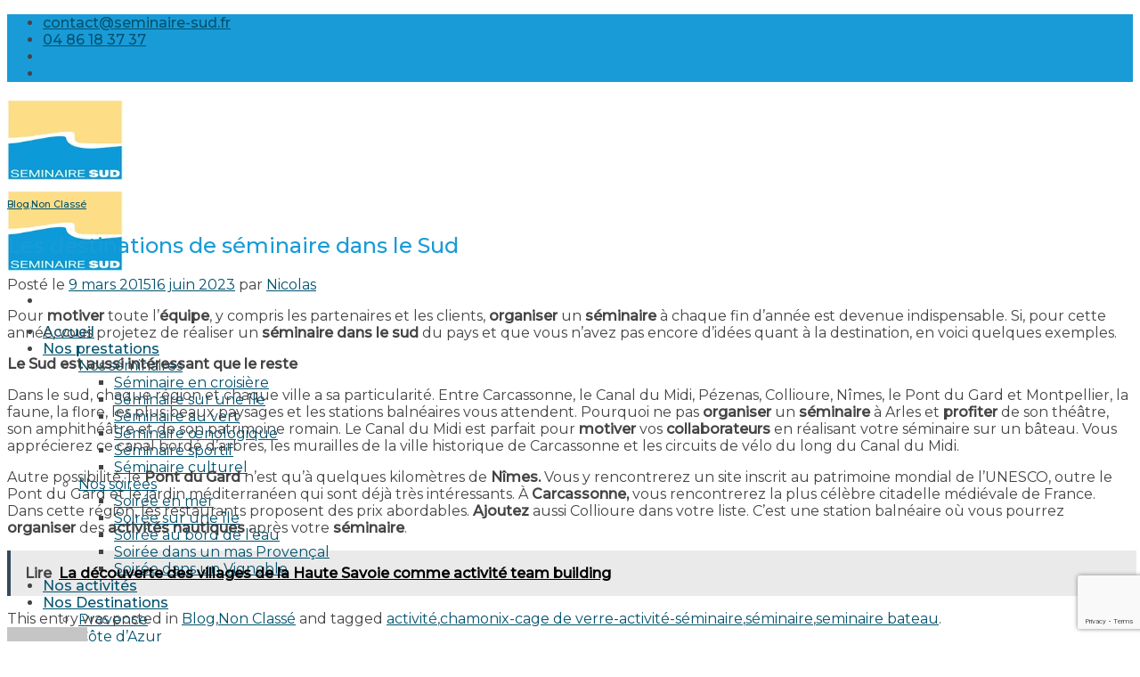

--- FILE ---
content_type: text/html; charset=UTF-8
request_url: https://www.seminaire-sud.fr/destinations-seminaire-sud/
body_size: 21292
content:
<!DOCTYPE html>
<!--[if IE 9 ]> <html lang="fr-FR" prefix="og: https://ogp.me/ns#" class="ie9 loading-site no-js"> <![endif]-->
<!--[if IE 8 ]> <html lang="fr-FR" prefix="og: https://ogp.me/ns#" class="ie8 loading-site no-js"> <![endif]-->
<!--[if (gte IE 9)|!(IE)]><!--><html lang="fr-FR" prefix="og: https://ogp.me/ns#" class="loading-site no-js"> <!--<![endif]-->
<head>
	<meta charset="UTF-8" />
	<link rel="profile" href="https://gmpg.org/xfn/11" />
	<link rel="pingback" href="https://www.seminaire-sud.fr/xmlrpc.php" />

	<script>(function(html){html.className = html.className.replace(/\bno-js\b/,'js')})(document.documentElement);</script>
<meta name="viewport" content="width=device-width, initial-scale=1, maximum-scale=1" />
<!-- Optimisation des moteurs de recherche par Rank Math - https://rankmath.com/ -->
<title>Séminaire dans le Sud - LSG Organisation</title>
<meta name="description" content="La région Sud de la France abonde en destination de loisirs, culturelles et histtoriques, et niche des sites naturels d&#039;exception pour organiser un séminaire."/>
<meta name="robots" content="follow, index, max-snippet:-1, max-video-preview:-1, max-image-preview:large"/>
<link rel="canonical" href="https://www.seminaire-sud.fr/destinations-seminaire-sud/" />
<meta property="og:locale" content="fr_FR" />
<meta property="og:type" content="article" />
<meta property="og:title" content="Séminaire dans le Sud - LSG Organisation" />
<meta property="og:description" content="La région Sud de la France abonde en destination de loisirs, culturelles et histtoriques, et niche des sites naturels d&#039;exception pour organiser un séminaire." />
<meta property="og:url" content="https://www.seminaire-sud.fr/destinations-seminaire-sud/" />
<meta property="og:site_name" content="Séminaire Provence - Teambuilding à Marseille dans le sud de la France" />
<meta property="article:tag" content="activité" />
<meta property="article:tag" content="chamonix-cage de verre-activité-séminaire" />
<meta property="article:tag" content="séminaire" />
<meta property="article:tag" content="seminaire bateau" />
<meta property="article:section" content="Blog" />
<meta property="og:updated_time" content="2023-06-16T09:24:33+01:00" />
<meta property="article:published_time" content="2015-03-09T08:39:17+01:00" />
<meta property="article:modified_time" content="2023-06-16T09:24:33+01:00" />
<meta name="twitter:card" content="summary_large_image" />
<meta name="twitter:title" content="Séminaire dans le Sud - LSG Organisation" />
<meta name="twitter:description" content="La région Sud de la France abonde en destination de loisirs, culturelles et histtoriques, et niche des sites naturels d&#039;exception pour organiser un séminaire." />
<meta name="twitter:label1" content="Écrit par" />
<meta name="twitter:data1" content="Nicolas" />
<meta name="twitter:label2" content="Temps de lecture" />
<meta name="twitter:data2" content="1 minute" />
<script type="application/ld+json" class="rank-math-schema">{"@context":"https://schema.org","@graph":[{"@type":"Organization","@id":"https://www.seminaire-sud.fr/#organization","name":"S\u00e9minaire Sud - Teambuilding \u00e0 Marseille et Provence","url":"https://www.seminaire-sud.fr","logo":{"@type":"ImageObject","@id":"https://www.seminaire-sud.fr/#logo","url":"https://www.seminaire-sud.fr/wp-content/uploads/2018/04/cropped-semininaire-sud-logo.png","contentUrl":"https://www.seminaire-sud.fr/wp-content/uploads/2018/04/cropped-semininaire-sud-logo.png","caption":"S\u00e9minaire Provence - Teambuilding \u00e0 Marseille dans le sud de la France","inLanguage":"fr-FR","width":"512","height":"512"}},{"@type":"WebSite","@id":"https://www.seminaire-sud.fr/#website","url":"https://www.seminaire-sud.fr","name":"S\u00e9minaire Provence - Teambuilding \u00e0 Marseille dans le sud de la France","publisher":{"@id":"https://www.seminaire-sud.fr/#organization"},"inLanguage":"fr-FR"},{"@type":"WebPage","@id":"https://www.seminaire-sud.fr/destinations-seminaire-sud/#webpage","url":"https://www.seminaire-sud.fr/destinations-seminaire-sud/","name":"S\u00e9minaire dans le Sud - LSG Organisation","datePublished":"2015-03-09T08:39:17+01:00","dateModified":"2023-06-16T09:24:33+01:00","isPartOf":{"@id":"https://www.seminaire-sud.fr/#website"},"inLanguage":"fr-FR"},{"@type":"Person","@id":"https://www.seminaire-sud.fr/author/nicolasgimenez/","name":"Nicolas","url":"https://www.seminaire-sud.fr/author/nicolasgimenez/","image":{"@type":"ImageObject","@id":"https://secure.gravatar.com/avatar/3c064e9f9794ed5cfe8366defa8a94bd549bd41c9dde485dd66a8b4b6fca0eae?s=96&amp;d=mm&amp;r=g","url":"https://secure.gravatar.com/avatar/3c064e9f9794ed5cfe8366defa8a94bd549bd41c9dde485dd66a8b4b6fca0eae?s=96&amp;d=mm&amp;r=g","caption":"Nicolas","inLanguage":"fr-FR"},"worksFor":{"@id":"https://www.seminaire-sud.fr/#organization"}},{"@type":"BlogPosting","headline":"S\u00e9minaire dans le Sud - LSG Organisation","keywords":"sud","datePublished":"2015-03-09T08:39:17+01:00","dateModified":"2023-06-16T09:24:33+01:00","author":{"@id":"https://www.seminaire-sud.fr/author/nicolasgimenez/","name":"Nicolas"},"publisher":{"@id":"https://www.seminaire-sud.fr/#organization"},"description":"La r\u00e9gion Sud de la France abonde en destination de loisirs, culturelles et histtoriques, et niche des sites naturels d&#039;exception pour organiser un s\u00e9minaire.","name":"S\u00e9minaire dans le Sud - LSG Organisation","@id":"https://www.seminaire-sud.fr/destinations-seminaire-sud/#richSnippet","isPartOf":{"@id":"https://www.seminaire-sud.fr/destinations-seminaire-sud/#webpage"},"inLanguage":"fr-FR","mainEntityOfPage":{"@id":"https://www.seminaire-sud.fr/destinations-seminaire-sud/#webpage"}}]}</script>
<!-- /Extension Rank Math WordPress SEO -->

<link rel='dns-prefetch' href='//www.google.com' />
<link rel='dns-prefetch' href='//cdn.jsdelivr.net' />
<link rel='dns-prefetch' href='//fonts.googleapis.com' />
<link rel="alternate" type="application/rss+xml" title="Séminaire Provence et Teambuilding dans le sud de la France &raquo; Flux" href="https://www.seminaire-sud.fr/feed/" />
<link rel="alternate" title="oEmbed (JSON)" type="application/json+oembed" href="https://www.seminaire-sud.fr/wp-json/oembed/1.0/embed?url=https%3A%2F%2Fwww.seminaire-sud.fr%2Fdestinations-seminaire-sud%2F" />
<link rel="alternate" title="oEmbed (XML)" type="text/xml+oembed" href="https://www.seminaire-sud.fr/wp-json/oembed/1.0/embed?url=https%3A%2F%2Fwww.seminaire-sud.fr%2Fdestinations-seminaire-sud%2F&#038;format=xml" />
<link rel="prefetch" href="https://www.seminaire-sud.fr/wp-content/themes/flatsome/assets/js/chunk.countup.fe2c1016.js" />
<link rel="prefetch" href="https://www.seminaire-sud.fr/wp-content/themes/flatsome/assets/js/chunk.sticky-sidebar.a58a6557.js" />
<link rel="prefetch" href="https://www.seminaire-sud.fr/wp-content/themes/flatsome/assets/js/chunk.tooltips.29144c1c.js" />
<link rel="prefetch" href="https://www.seminaire-sud.fr/wp-content/themes/flatsome/assets/js/chunk.vendors-popups.947eca5c.js" />
<link rel="prefetch" href="https://www.seminaire-sud.fr/wp-content/themes/flatsome/assets/js/chunk.vendors-slider.f0d2cbc9.js" />
		<!-- This site uses the Google Analytics by MonsterInsights plugin v9.11.1 - Using Analytics tracking - https://www.monsterinsights.com/ -->
							<script src="//www.googletagmanager.com/gtag/js?id=G-9C9BZQSGES"  data-cfasync="false" data-wpfc-render="false" type="text/javascript" async></script>
			<script data-cfasync="false" data-wpfc-render="false" type="text/javascript">
				var mi_version = '9.11.1';
				var mi_track_user = true;
				var mi_no_track_reason = '';
								var MonsterInsightsDefaultLocations = {"page_location":"https:\/\/www.seminaire-sud.fr\/destinations-seminaire-sud\/"};
								if ( typeof MonsterInsightsPrivacyGuardFilter === 'function' ) {
					var MonsterInsightsLocations = (typeof MonsterInsightsExcludeQuery === 'object') ? MonsterInsightsPrivacyGuardFilter( MonsterInsightsExcludeQuery ) : MonsterInsightsPrivacyGuardFilter( MonsterInsightsDefaultLocations );
				} else {
					var MonsterInsightsLocations = (typeof MonsterInsightsExcludeQuery === 'object') ? MonsterInsightsExcludeQuery : MonsterInsightsDefaultLocations;
				}

								var disableStrs = [
										'ga-disable-G-9C9BZQSGES',
									];

				/* Function to detect opted out users */
				function __gtagTrackerIsOptedOut() {
					for (var index = 0; index < disableStrs.length; index++) {
						if (document.cookie.indexOf(disableStrs[index] + '=true') > -1) {
							return true;
						}
					}

					return false;
				}

				/* Disable tracking if the opt-out cookie exists. */
				if (__gtagTrackerIsOptedOut()) {
					for (var index = 0; index < disableStrs.length; index++) {
						window[disableStrs[index]] = true;
					}
				}

				/* Opt-out function */
				function __gtagTrackerOptout() {
					for (var index = 0; index < disableStrs.length; index++) {
						document.cookie = disableStrs[index] + '=true; expires=Thu, 31 Dec 2099 23:59:59 UTC; path=/';
						window[disableStrs[index]] = true;
					}
				}

				if ('undefined' === typeof gaOptout) {
					function gaOptout() {
						__gtagTrackerOptout();
					}
				}
								window.dataLayer = window.dataLayer || [];

				window.MonsterInsightsDualTracker = {
					helpers: {},
					trackers: {},
				};
				if (mi_track_user) {
					function __gtagDataLayer() {
						dataLayer.push(arguments);
					}

					function __gtagTracker(type, name, parameters) {
						if (!parameters) {
							parameters = {};
						}

						if (parameters.send_to) {
							__gtagDataLayer.apply(null, arguments);
							return;
						}

						if (type === 'event') {
														parameters.send_to = monsterinsights_frontend.v4_id;
							var hookName = name;
							if (typeof parameters['event_category'] !== 'undefined') {
								hookName = parameters['event_category'] + ':' + name;
							}

							if (typeof MonsterInsightsDualTracker.trackers[hookName] !== 'undefined') {
								MonsterInsightsDualTracker.trackers[hookName](parameters);
							} else {
								__gtagDataLayer('event', name, parameters);
							}
							
						} else {
							__gtagDataLayer.apply(null, arguments);
						}
					}

					__gtagTracker('js', new Date());
					__gtagTracker('set', {
						'developer_id.dZGIzZG': true,
											});
					if ( MonsterInsightsLocations.page_location ) {
						__gtagTracker('set', MonsterInsightsLocations);
					}
										__gtagTracker('config', 'G-9C9BZQSGES', {"forceSSL":"true"} );
										window.gtag = __gtagTracker;										(function () {
						/* https://developers.google.com/analytics/devguides/collection/analyticsjs/ */
						/* ga and __gaTracker compatibility shim. */
						var noopfn = function () {
							return null;
						};
						var newtracker = function () {
							return new Tracker();
						};
						var Tracker = function () {
							return null;
						};
						var p = Tracker.prototype;
						p.get = noopfn;
						p.set = noopfn;
						p.send = function () {
							var args = Array.prototype.slice.call(arguments);
							args.unshift('send');
							__gaTracker.apply(null, args);
						};
						var __gaTracker = function () {
							var len = arguments.length;
							if (len === 0) {
								return;
							}
							var f = arguments[len - 1];
							if (typeof f !== 'object' || f === null || typeof f.hitCallback !== 'function') {
								if ('send' === arguments[0]) {
									var hitConverted, hitObject = false, action;
									if ('event' === arguments[1]) {
										if ('undefined' !== typeof arguments[3]) {
											hitObject = {
												'eventAction': arguments[3],
												'eventCategory': arguments[2],
												'eventLabel': arguments[4],
												'value': arguments[5] ? arguments[5] : 1,
											}
										}
									}
									if ('pageview' === arguments[1]) {
										if ('undefined' !== typeof arguments[2]) {
											hitObject = {
												'eventAction': 'page_view',
												'page_path': arguments[2],
											}
										}
									}
									if (typeof arguments[2] === 'object') {
										hitObject = arguments[2];
									}
									if (typeof arguments[5] === 'object') {
										Object.assign(hitObject, arguments[5]);
									}
									if ('undefined' !== typeof arguments[1].hitType) {
										hitObject = arguments[1];
										if ('pageview' === hitObject.hitType) {
											hitObject.eventAction = 'page_view';
										}
									}
									if (hitObject) {
										action = 'timing' === arguments[1].hitType ? 'timing_complete' : hitObject.eventAction;
										hitConverted = mapArgs(hitObject);
										__gtagTracker('event', action, hitConverted);
									}
								}
								return;
							}

							function mapArgs(args) {
								var arg, hit = {};
								var gaMap = {
									'eventCategory': 'event_category',
									'eventAction': 'event_action',
									'eventLabel': 'event_label',
									'eventValue': 'event_value',
									'nonInteraction': 'non_interaction',
									'timingCategory': 'event_category',
									'timingVar': 'name',
									'timingValue': 'value',
									'timingLabel': 'event_label',
									'page': 'page_path',
									'location': 'page_location',
									'title': 'page_title',
									'referrer' : 'page_referrer',
								};
								for (arg in args) {
																		if (!(!args.hasOwnProperty(arg) || !gaMap.hasOwnProperty(arg))) {
										hit[gaMap[arg]] = args[arg];
									} else {
										hit[arg] = args[arg];
									}
								}
								return hit;
							}

							try {
								f.hitCallback();
							} catch (ex) {
							}
						};
						__gaTracker.create = newtracker;
						__gaTracker.getByName = newtracker;
						__gaTracker.getAll = function () {
							return [];
						};
						__gaTracker.remove = noopfn;
						__gaTracker.loaded = true;
						window['__gaTracker'] = __gaTracker;
					})();
									} else {
										console.log("");
					(function () {
						function __gtagTracker() {
							return null;
						}

						window['__gtagTracker'] = __gtagTracker;
						window['gtag'] = __gtagTracker;
					})();
									}
			</script>
							<!-- / Google Analytics by MonsterInsights -->
		<style id='wp-img-auto-sizes-contain-inline-css' type='text/css'>
img:is([sizes=auto i],[sizes^="auto," i]){contain-intrinsic-size:3000px 1500px}
/*# sourceURL=wp-img-auto-sizes-contain-inline-css */
</style>

<link rel='stylesheet' id='sellsy-libs-intl-tel-input-css' href='https://www.seminaire-sud.fr/wp-content/plugins/sellsy/libs/intl-tel-input/build/css/intlTelInput.css?ver=6.9' type='text/css' media='all' />
<link rel='stylesheet' id='sellsy-style-css' href='https://www.seminaire-sud.fr/wp-content/plugins/sellsy/css/style.css?ver=6.9' type='text/css' media='all' />
<link rel='stylesheet' id='dashicons-css' href='https://www.seminaire-sud.fr/wp-includes/css/dashicons.min.css?ver=6.9' type='text/css' media='all' />
<link rel='stylesheet' id='menu-icons-extra-css' href='https://www.seminaire-sud.fr/wp-content/plugins/menu-icons/css/extra.min.css?ver=0.13.20' type='text/css' media='all' />
<style id='wp-emoji-styles-inline-css' type='text/css'>

	img.wp-smiley, img.emoji {
		display: inline !important;
		border: none !important;
		box-shadow: none !important;
		height: 1em !important;
		width: 1em !important;
		margin: 0 0.07em !important;
		vertical-align: -0.1em !important;
		background: none !important;
		padding: 0 !important;
	}
/*# sourceURL=wp-emoji-styles-inline-css */
</style>
<style id='wp-block-library-inline-css' type='text/css'>
:root{--wp-block-synced-color:#7a00df;--wp-block-synced-color--rgb:122,0,223;--wp-bound-block-color:var(--wp-block-synced-color);--wp-editor-canvas-background:#ddd;--wp-admin-theme-color:#007cba;--wp-admin-theme-color--rgb:0,124,186;--wp-admin-theme-color-darker-10:#006ba1;--wp-admin-theme-color-darker-10--rgb:0,107,160.5;--wp-admin-theme-color-darker-20:#005a87;--wp-admin-theme-color-darker-20--rgb:0,90,135;--wp-admin-border-width-focus:2px}@media (min-resolution:192dpi){:root{--wp-admin-border-width-focus:1.5px}}.wp-element-button{cursor:pointer}:root .has-very-light-gray-background-color{background-color:#eee}:root .has-very-dark-gray-background-color{background-color:#313131}:root .has-very-light-gray-color{color:#eee}:root .has-very-dark-gray-color{color:#313131}:root .has-vivid-green-cyan-to-vivid-cyan-blue-gradient-background{background:linear-gradient(135deg,#00d084,#0693e3)}:root .has-purple-crush-gradient-background{background:linear-gradient(135deg,#34e2e4,#4721fb 50%,#ab1dfe)}:root .has-hazy-dawn-gradient-background{background:linear-gradient(135deg,#faaca8,#dad0ec)}:root .has-subdued-olive-gradient-background{background:linear-gradient(135deg,#fafae1,#67a671)}:root .has-atomic-cream-gradient-background{background:linear-gradient(135deg,#fdd79a,#004a59)}:root .has-nightshade-gradient-background{background:linear-gradient(135deg,#330968,#31cdcf)}:root .has-midnight-gradient-background{background:linear-gradient(135deg,#020381,#2874fc)}:root{--wp--preset--font-size--normal:16px;--wp--preset--font-size--huge:42px}.has-regular-font-size{font-size:1em}.has-larger-font-size{font-size:2.625em}.has-normal-font-size{font-size:var(--wp--preset--font-size--normal)}.has-huge-font-size{font-size:var(--wp--preset--font-size--huge)}.has-text-align-center{text-align:center}.has-text-align-left{text-align:left}.has-text-align-right{text-align:right}.has-fit-text{white-space:nowrap!important}#end-resizable-editor-section{display:none}.aligncenter{clear:both}.items-justified-left{justify-content:flex-start}.items-justified-center{justify-content:center}.items-justified-right{justify-content:flex-end}.items-justified-space-between{justify-content:space-between}.screen-reader-text{border:0;clip-path:inset(50%);height:1px;margin:-1px;overflow:hidden;padding:0;position:absolute;width:1px;word-wrap:normal!important}.screen-reader-text:focus{background-color:#ddd;clip-path:none;color:#444;display:block;font-size:1em;height:auto;left:5px;line-height:normal;padding:15px 23px 14px;text-decoration:none;top:5px;width:auto;z-index:100000}html :where(.has-border-color){border-style:solid}html :where([style*=border-top-color]){border-top-style:solid}html :where([style*=border-right-color]){border-right-style:solid}html :where([style*=border-bottom-color]){border-bottom-style:solid}html :where([style*=border-left-color]){border-left-style:solid}html :where([style*=border-width]){border-style:solid}html :where([style*=border-top-width]){border-top-style:solid}html :where([style*=border-right-width]){border-right-style:solid}html :where([style*=border-bottom-width]){border-bottom-style:solid}html :where([style*=border-left-width]){border-left-style:solid}html :where(img[class*=wp-image-]){height:auto;max-width:100%}:where(figure){margin:0 0 1em}html :where(.is-position-sticky){--wp-admin--admin-bar--position-offset:var(--wp-admin--admin-bar--height,0px)}@media screen and (max-width:600px){html :where(.is-position-sticky){--wp-admin--admin-bar--position-offset:0px}}

/*# sourceURL=wp-block-library-inline-css */
</style><style id='global-styles-inline-css' type='text/css'>
:root{--wp--preset--aspect-ratio--square: 1;--wp--preset--aspect-ratio--4-3: 4/3;--wp--preset--aspect-ratio--3-4: 3/4;--wp--preset--aspect-ratio--3-2: 3/2;--wp--preset--aspect-ratio--2-3: 2/3;--wp--preset--aspect-ratio--16-9: 16/9;--wp--preset--aspect-ratio--9-16: 9/16;--wp--preset--color--black: #000000;--wp--preset--color--cyan-bluish-gray: #abb8c3;--wp--preset--color--white: #ffffff;--wp--preset--color--pale-pink: #f78da7;--wp--preset--color--vivid-red: #cf2e2e;--wp--preset--color--luminous-vivid-orange: #ff6900;--wp--preset--color--luminous-vivid-amber: #fcb900;--wp--preset--color--light-green-cyan: #7bdcb5;--wp--preset--color--vivid-green-cyan: #00d084;--wp--preset--color--pale-cyan-blue: #8ed1fc;--wp--preset--color--vivid-cyan-blue: #0693e3;--wp--preset--color--vivid-purple: #9b51e0;--wp--preset--gradient--vivid-cyan-blue-to-vivid-purple: linear-gradient(135deg,rgb(6,147,227) 0%,rgb(155,81,224) 100%);--wp--preset--gradient--light-green-cyan-to-vivid-green-cyan: linear-gradient(135deg,rgb(122,220,180) 0%,rgb(0,208,130) 100%);--wp--preset--gradient--luminous-vivid-amber-to-luminous-vivid-orange: linear-gradient(135deg,rgb(252,185,0) 0%,rgb(255,105,0) 100%);--wp--preset--gradient--luminous-vivid-orange-to-vivid-red: linear-gradient(135deg,rgb(255,105,0) 0%,rgb(207,46,46) 100%);--wp--preset--gradient--very-light-gray-to-cyan-bluish-gray: linear-gradient(135deg,rgb(238,238,238) 0%,rgb(169,184,195) 100%);--wp--preset--gradient--cool-to-warm-spectrum: linear-gradient(135deg,rgb(74,234,220) 0%,rgb(151,120,209) 20%,rgb(207,42,186) 40%,rgb(238,44,130) 60%,rgb(251,105,98) 80%,rgb(254,248,76) 100%);--wp--preset--gradient--blush-light-purple: linear-gradient(135deg,rgb(255,206,236) 0%,rgb(152,150,240) 100%);--wp--preset--gradient--blush-bordeaux: linear-gradient(135deg,rgb(254,205,165) 0%,rgb(254,45,45) 50%,rgb(107,0,62) 100%);--wp--preset--gradient--luminous-dusk: linear-gradient(135deg,rgb(255,203,112) 0%,rgb(199,81,192) 50%,rgb(65,88,208) 100%);--wp--preset--gradient--pale-ocean: linear-gradient(135deg,rgb(255,245,203) 0%,rgb(182,227,212) 50%,rgb(51,167,181) 100%);--wp--preset--gradient--electric-grass: linear-gradient(135deg,rgb(202,248,128) 0%,rgb(113,206,126) 100%);--wp--preset--gradient--midnight: linear-gradient(135deg,rgb(2,3,129) 0%,rgb(40,116,252) 100%);--wp--preset--font-size--small: 13px;--wp--preset--font-size--medium: 20px;--wp--preset--font-size--large: 36px;--wp--preset--font-size--x-large: 42px;--wp--preset--spacing--20: 0.44rem;--wp--preset--spacing--30: 0.67rem;--wp--preset--spacing--40: 1rem;--wp--preset--spacing--50: 1.5rem;--wp--preset--spacing--60: 2.25rem;--wp--preset--spacing--70: 3.38rem;--wp--preset--spacing--80: 5.06rem;--wp--preset--shadow--natural: 6px 6px 9px rgba(0, 0, 0, 0.2);--wp--preset--shadow--deep: 12px 12px 50px rgba(0, 0, 0, 0.4);--wp--preset--shadow--sharp: 6px 6px 0px rgba(0, 0, 0, 0.2);--wp--preset--shadow--outlined: 6px 6px 0px -3px rgb(255, 255, 255), 6px 6px rgb(0, 0, 0);--wp--preset--shadow--crisp: 6px 6px 0px rgb(0, 0, 0);}:where(.is-layout-flex){gap: 0.5em;}:where(.is-layout-grid){gap: 0.5em;}body .is-layout-flex{display: flex;}.is-layout-flex{flex-wrap: wrap;align-items: center;}.is-layout-flex > :is(*, div){margin: 0;}body .is-layout-grid{display: grid;}.is-layout-grid > :is(*, div){margin: 0;}:where(.wp-block-columns.is-layout-flex){gap: 2em;}:where(.wp-block-columns.is-layout-grid){gap: 2em;}:where(.wp-block-post-template.is-layout-flex){gap: 1.25em;}:where(.wp-block-post-template.is-layout-grid){gap: 1.25em;}.has-black-color{color: var(--wp--preset--color--black) !important;}.has-cyan-bluish-gray-color{color: var(--wp--preset--color--cyan-bluish-gray) !important;}.has-white-color{color: var(--wp--preset--color--white) !important;}.has-pale-pink-color{color: var(--wp--preset--color--pale-pink) !important;}.has-vivid-red-color{color: var(--wp--preset--color--vivid-red) !important;}.has-luminous-vivid-orange-color{color: var(--wp--preset--color--luminous-vivid-orange) !important;}.has-luminous-vivid-amber-color{color: var(--wp--preset--color--luminous-vivid-amber) !important;}.has-light-green-cyan-color{color: var(--wp--preset--color--light-green-cyan) !important;}.has-vivid-green-cyan-color{color: var(--wp--preset--color--vivid-green-cyan) !important;}.has-pale-cyan-blue-color{color: var(--wp--preset--color--pale-cyan-blue) !important;}.has-vivid-cyan-blue-color{color: var(--wp--preset--color--vivid-cyan-blue) !important;}.has-vivid-purple-color{color: var(--wp--preset--color--vivid-purple) !important;}.has-black-background-color{background-color: var(--wp--preset--color--black) !important;}.has-cyan-bluish-gray-background-color{background-color: var(--wp--preset--color--cyan-bluish-gray) !important;}.has-white-background-color{background-color: var(--wp--preset--color--white) !important;}.has-pale-pink-background-color{background-color: var(--wp--preset--color--pale-pink) !important;}.has-vivid-red-background-color{background-color: var(--wp--preset--color--vivid-red) !important;}.has-luminous-vivid-orange-background-color{background-color: var(--wp--preset--color--luminous-vivid-orange) !important;}.has-luminous-vivid-amber-background-color{background-color: var(--wp--preset--color--luminous-vivid-amber) !important;}.has-light-green-cyan-background-color{background-color: var(--wp--preset--color--light-green-cyan) !important;}.has-vivid-green-cyan-background-color{background-color: var(--wp--preset--color--vivid-green-cyan) !important;}.has-pale-cyan-blue-background-color{background-color: var(--wp--preset--color--pale-cyan-blue) !important;}.has-vivid-cyan-blue-background-color{background-color: var(--wp--preset--color--vivid-cyan-blue) !important;}.has-vivid-purple-background-color{background-color: var(--wp--preset--color--vivid-purple) !important;}.has-black-border-color{border-color: var(--wp--preset--color--black) !important;}.has-cyan-bluish-gray-border-color{border-color: var(--wp--preset--color--cyan-bluish-gray) !important;}.has-white-border-color{border-color: var(--wp--preset--color--white) !important;}.has-pale-pink-border-color{border-color: var(--wp--preset--color--pale-pink) !important;}.has-vivid-red-border-color{border-color: var(--wp--preset--color--vivid-red) !important;}.has-luminous-vivid-orange-border-color{border-color: var(--wp--preset--color--luminous-vivid-orange) !important;}.has-luminous-vivid-amber-border-color{border-color: var(--wp--preset--color--luminous-vivid-amber) !important;}.has-light-green-cyan-border-color{border-color: var(--wp--preset--color--light-green-cyan) !important;}.has-vivid-green-cyan-border-color{border-color: var(--wp--preset--color--vivid-green-cyan) !important;}.has-pale-cyan-blue-border-color{border-color: var(--wp--preset--color--pale-cyan-blue) !important;}.has-vivid-cyan-blue-border-color{border-color: var(--wp--preset--color--vivid-cyan-blue) !important;}.has-vivid-purple-border-color{border-color: var(--wp--preset--color--vivid-purple) !important;}.has-vivid-cyan-blue-to-vivid-purple-gradient-background{background: var(--wp--preset--gradient--vivid-cyan-blue-to-vivid-purple) !important;}.has-light-green-cyan-to-vivid-green-cyan-gradient-background{background: var(--wp--preset--gradient--light-green-cyan-to-vivid-green-cyan) !important;}.has-luminous-vivid-amber-to-luminous-vivid-orange-gradient-background{background: var(--wp--preset--gradient--luminous-vivid-amber-to-luminous-vivid-orange) !important;}.has-luminous-vivid-orange-to-vivid-red-gradient-background{background: var(--wp--preset--gradient--luminous-vivid-orange-to-vivid-red) !important;}.has-very-light-gray-to-cyan-bluish-gray-gradient-background{background: var(--wp--preset--gradient--very-light-gray-to-cyan-bluish-gray) !important;}.has-cool-to-warm-spectrum-gradient-background{background: var(--wp--preset--gradient--cool-to-warm-spectrum) !important;}.has-blush-light-purple-gradient-background{background: var(--wp--preset--gradient--blush-light-purple) !important;}.has-blush-bordeaux-gradient-background{background: var(--wp--preset--gradient--blush-bordeaux) !important;}.has-luminous-dusk-gradient-background{background: var(--wp--preset--gradient--luminous-dusk) !important;}.has-pale-ocean-gradient-background{background: var(--wp--preset--gradient--pale-ocean) !important;}.has-electric-grass-gradient-background{background: var(--wp--preset--gradient--electric-grass) !important;}.has-midnight-gradient-background{background: var(--wp--preset--gradient--midnight) !important;}.has-small-font-size{font-size: var(--wp--preset--font-size--small) !important;}.has-medium-font-size{font-size: var(--wp--preset--font-size--medium) !important;}.has-large-font-size{font-size: var(--wp--preset--font-size--large) !important;}.has-x-large-font-size{font-size: var(--wp--preset--font-size--x-large) !important;}
/*# sourceURL=global-styles-inline-css */
</style>

<style id='classic-theme-styles-inline-css' type='text/css'>
/*! This file is auto-generated */
.wp-block-button__link{color:#fff;background-color:#32373c;border-radius:9999px;box-shadow:none;text-decoration:none;padding:calc(.667em + 2px) calc(1.333em + 2px);font-size:1.125em}.wp-block-file__button{background:#32373c;color:#fff;text-decoration:none}
/*# sourceURL=/wp-includes/css/classic-themes.min.css */
</style>
<link rel='stylesheet' id='cookie-notice-front-css' href='https://www.seminaire-sud.fr/wp-content/plugins/cookie-notice/css/front.min.css?ver=2.5.11' type='text/css' media='all' />
<link rel='stylesheet' id='cff-css' href='https://www.seminaire-sud.fr/wp-content/plugins/custom-facebook-feed-pro/assets/css/cff-style.css?ver=3.19.5' type='text/css' media='all' />
<link rel='stylesheet' id='msl-main-css' href='https://www.seminaire-sud.fr/wp-content/plugins/master-slider/public/assets/css/masterslider.main.css?ver=3.11.0' type='text/css' media='all' />
<link rel='stylesheet' id='msl-custom-css' href='https://www.seminaire-sud.fr/wp-content/uploads/master-slider/custom.css?ver=16.1' type='text/css' media='all' />
<link rel='stylesheet' id='esg-plugin-settings-css' href='https://www.seminaire-sud.fr/wp-content/plugins/essential-grid/public/assets/css/settings.css?ver=3.1.5' type='text/css' media='all' />
<link rel='stylesheet' id='tp-fontello-css' href='https://www.seminaire-sud.fr/wp-content/plugins/essential-grid/public/assets/font/fontello/css/fontello.css?ver=3.1.5' type='text/css' media='all' />
<link rel='stylesheet' id='esg-tp-boxextcss-css' href='https://www.seminaire-sud.fr/wp-content/plugins/essential-grid/public/assets/css/jquery.esgbox.min.css?ver=3.1.5' type='text/css' media='all' />
<link rel='stylesheet' id='flatsome-main-css' href='https://www.seminaire-sud.fr/wp-content/themes/flatsome/assets/css/flatsome.css?ver=3.15.3' type='text/css' media='all' />
<style id='flatsome-main-inline-css' type='text/css'>
@font-face {
				font-family: "fl-icons";
				font-display: block;
				src: url(https://www.seminaire-sud.fr/wp-content/themes/flatsome/assets/css/icons/fl-icons.eot?v=3.15.3);
				src:
					url(https://www.seminaire-sud.fr/wp-content/themes/flatsome/assets/css/icons/fl-icons.eot#iefix?v=3.15.3) format("embedded-opentype"),
					url(https://www.seminaire-sud.fr/wp-content/themes/flatsome/assets/css/icons/fl-icons.woff2?v=3.15.3) format("woff2"),
					url(https://www.seminaire-sud.fr/wp-content/themes/flatsome/assets/css/icons/fl-icons.ttf?v=3.15.3) format("truetype"),
					url(https://www.seminaire-sud.fr/wp-content/themes/flatsome/assets/css/icons/fl-icons.woff?v=3.15.3) format("woff"),
					url(https://www.seminaire-sud.fr/wp-content/themes/flatsome/assets/css/icons/fl-icons.svg?v=3.15.3#fl-icons) format("svg");
			}
/*# sourceURL=flatsome-main-inline-css */
</style>
<link rel='stylesheet' id='flatsome-style-css' href='https://www.seminaire-sud.fr/wp-content/themes/flatsome-child/style.css?ver=3.0' type='text/css' media='all' />
<link rel='stylesheet' id='flatsome-googlefonts-css' href='//fonts.googleapis.com/css?family=Montserrat%3Aregular%2C500%2Cregular%2C500%7CDancing+Script%3Aregular%2C400&#038;display=swap&#038;ver=3.9' type='text/css' media='all' />
<script type="text/javascript" src="https://www.seminaire-sud.fr/wp-includes/js/jquery/jquery.min.js?ver=3.7.1" id="jquery-core-js"></script>
<script type="text/javascript" src="https://www.seminaire-sud.fr/wp-includes/js/jquery/jquery-migrate.min.js?ver=3.4.1" id="jquery-migrate-js"></script>
<script type="text/javascript" src="https://www.seminaire-sud.fr/wp-content/plugins/google-analytics-for-wordpress/assets/js/frontend-gtag.min.js?ver=9.11.1" id="monsterinsights-frontend-script-js" async="async" data-wp-strategy="async"></script>
<script data-cfasync="false" data-wpfc-render="false" type="text/javascript" id='monsterinsights-frontend-script-js-extra'>/* <![CDATA[ */
var monsterinsights_frontend = {"js_events_tracking":"true","download_extensions":"doc,pdf,ppt,zip,xls,docx,pptx,xlsx","inbound_paths":"[]","home_url":"https:\/\/www.seminaire-sud.fr","hash_tracking":"false","v4_id":"G-9C9BZQSGES"};/* ]]> */
</script>
<script type="text/javascript" id="cookie-notice-front-js-before">
/* <![CDATA[ */
var cnArgs = {"ajaxUrl":"https:\/\/www.seminaire-sud.fr\/wp-admin\/admin-ajax.php","nonce":"8e7911cac6","hideEffect":"fade","position":"bottom","onScroll":false,"onScrollOffset":100,"onClick":false,"cookieName":"cookie_notice_accepted","cookieTime":2592000,"cookieTimeRejected":2592000,"globalCookie":false,"redirection":false,"cache":true,"revokeCookies":false,"revokeCookiesOpt":"automatic"};

//# sourceURL=cookie-notice-front-js-before
/* ]]> */
</script>
<script type="text/javascript" src="https://www.seminaire-sud.fr/wp-content/plugins/cookie-notice/js/front.min.js?ver=2.5.11" id="cookie-notice-front-js"></script>
<script type="text/javascript" id="tp-tools-js-before">
/* <![CDATA[ */
 window.ESG ??= {}; ESG.E ??= {}; ESG.E.site_url = 'https://www.seminaire-sud.fr'; ESG.E.plugin_url = 'https://www.seminaire-sud.fr/wp-content/plugins/essential-grid/'; ESG.E.ajax_url = 'https://www.seminaire-sud.fr/wp-admin/admin-ajax.php'; ESG.E.nonce = '35e3b7c806'; ESG.E.tptools = true; ESG.E.waitTptFunc ??= []; ESG.F ??= {}; ESG.F.waitTpt = () => { if ( typeof jQuery==='undefined' || !window?._tpt?.regResource || !ESG?.E?.plugin_url || (!ESG.E.tptools && !window?.SR7?.E?.plugin_url) ) return setTimeout(ESG.F.waitTpt, 29); if (!window._tpt.gsap) window._tpt.regResource({id: 'tpgsap', url : ESG.E.tptools && ESG.E.plugin_url+'/public/assets/js/libs/tpgsap.js' || SR7.E.plugin_url + 'public/js/libs/tpgsap.js'}); _tpt.checkResources(['tpgsap']).then(() => { if (window.tpGS && !_tpt?.Back) { _tpt.eases = tpGS.eases; Object.keys(_tpt.eases).forEach((e) => {_tpt[e] === undefined && (_tpt[e] = tpGS[e])}); } ESG.E.waitTptFunc.forEach((f) => { typeof f === 'function' && f(); }); ESG.E.waitTptFunc = []; }); }
//# sourceURL=tp-tools-js-before
/* ]]> */
</script>
<script type="text/javascript" src="https://www.seminaire-sud.fr/wp-content/plugins/essential-grid/public/assets/js/libs/tptools.js?ver=6.7.16" id="tp-tools-js" async="async" data-wp-strategy="async"></script>
<link rel="https://api.w.org/" href="https://www.seminaire-sud.fr/wp-json/" /><link rel="alternate" title="JSON" type="application/json" href="https://www.seminaire-sud.fr/wp-json/wp/v2/posts/2139" /><link rel="EditURI" type="application/rsd+xml" title="RSD" href="https://www.seminaire-sud.fr/xmlrpc.php?rsd" />
<link rel='shortlink' href='https://www.seminaire-sud.fr/?p=2139' />
<!-- Custom Facebook Feed JS vars -->
<script type="text/javascript">
var cffsiteurl = "https://www.seminaire-sud.fr/wp-content/plugins";
var cffajaxurl = "https://www.seminaire-sud.fr/wp-admin/admin-ajax.php";


var cfflinkhashtags = "true";
</script>
<!-- HFCM by 99 Robots - Snippet # 1: Google Ads -->
<!-- Google tag (gtag.js) -->
<script async src="https://www.googletagmanager.com/gtag/js?id=AW-11118845081"></script>
<script>
  window.dataLayer = window.dataLayer || [];
  function gtag(){dataLayer.push(arguments);}
  gtag('js', new Date());

  gtag('config', 'AW-11118845081');
</script>
<!-- /end HFCM by 99 Robots -->
<!-- HFCM by 99 Robots - Snippet # 2: Favicon -->
<link rel="icon" href="/favicon.ico" type="image/x-icon">
<!-- /end HFCM by 99 Robots -->
<script>var ms_grabbing_curosr = 'https://www.seminaire-sud.fr/wp-content/plugins/master-slider/public/assets/css/common/grabbing.cur', ms_grab_curosr = 'https://www.seminaire-sud.fr/wp-content/plugins/master-slider/public/assets/css/common/grab.cur';</script>
<meta name="generator" content="MasterSlider 3.11.0 - Responsive Touch Image Slider | avt.li/msf" />
<style>.bg{opacity: 0; transition: opacity 1s; -webkit-transition: opacity 1s;} .bg-loaded{opacity: 1;}</style><!--[if IE]><link rel="stylesheet" type="text/css" href="https://www.seminaire-sud.fr/wp-content/themes/flatsome/assets/css/ie-fallback.css"><script src="//cdnjs.cloudflare.com/ajax/libs/html5shiv/3.6.1/html5shiv.js"></script><script>var head = document.getElementsByTagName('head')[0],style = document.createElement('style');style.type = 'text/css';style.styleSheet.cssText = ':before,:after{content:none !important';head.appendChild(style);setTimeout(function(){head.removeChild(style);}, 0);</script><script src="https://www.seminaire-sud.fr/wp-content/themes/flatsome/assets/libs/ie-flexibility.js"></script><![endif]--><link rel="icon" href="https://www.seminaire-sud.fr/wp-content/uploads/2018/04/cropped-semininaire-sud-logo-32x32.png" sizes="32x32" />
<link rel="icon" href="https://www.seminaire-sud.fr/wp-content/uploads/2018/04/cropped-semininaire-sud-logo-192x192.png" sizes="192x192" />
<link rel="apple-touch-icon" href="https://www.seminaire-sud.fr/wp-content/uploads/2018/04/cropped-semininaire-sud-logo-180x180.png" />
<meta name="msapplication-TileImage" content="https://www.seminaire-sud.fr/wp-content/uploads/2018/04/cropped-semininaire-sud-logo-270x270.png" />
<style id="custom-css" type="text/css">:root {--primary-color: #199bd7;}.header-main{height: 90px}#logo img{max-height: 90px}#logo{width:200px;}#logo img{padding:4px 0;}.header-top{min-height: 30px}.transparent .header-main{height: 90px}.transparent #logo img{max-height: 90px}.has-transparent + .page-title:first-of-type,.has-transparent + #main > .page-title,.has-transparent + #main > div > .page-title,.has-transparent + #main .page-header-wrapper:first-of-type .page-title{padding-top: 120px;}.header.show-on-scroll,.stuck .header-main{height:70px!important}.stuck #logo img{max-height: 70px!important}.header-bottom {background-color: #f1f1f1}@media (max-width: 549px) {.header-main{height: 70px}#logo img{max-height: 70px}}/* Color */.accordion-title.active, .has-icon-bg .icon .icon-inner,.logo a, .primary.is-underline, .primary.is-link, .badge-outline .badge-inner, .nav-outline > li.active> a,.nav-outline >li.active > a, .cart-icon strong,[data-color='primary'], .is-outline.primary{color: #199bd7;}/* Color !important */[data-text-color="primary"]{color: #199bd7!important;}/* Background Color */[data-text-bg="primary"]{background-color: #199bd7;}/* Background */.scroll-to-bullets a,.featured-title, .label-new.menu-item > a:after, .nav-pagination > li > .current,.nav-pagination > li > span:hover,.nav-pagination > li > a:hover,.has-hover:hover .badge-outline .badge-inner,button[type="submit"], .button.wc-forward:not(.checkout):not(.checkout-button), .button.submit-button, .button.primary:not(.is-outline),.featured-table .title,.is-outline:hover, .has-icon:hover .icon-label,.nav-dropdown-bold .nav-column li > a:hover, .nav-dropdown.nav-dropdown-bold > li > a:hover, .nav-dropdown-bold.dark .nav-column li > a:hover, .nav-dropdown.nav-dropdown-bold.dark > li > a:hover, .header-vertical-menu__opener ,.is-outline:hover, .tagcloud a:hover,.grid-tools a, input[type='submit']:not(.is-form), .box-badge:hover .box-text, input.button.alt,.nav-box > li > a:hover,.nav-box > li.active > a,.nav-pills > li.active > a ,.current-dropdown .cart-icon strong, .cart-icon:hover strong, .nav-line-bottom > li > a:before, .nav-line-grow > li > a:before, .nav-line > li > a:before,.banner, .header-top, .slider-nav-circle .flickity-prev-next-button:hover svg, .slider-nav-circle .flickity-prev-next-button:hover .arrow, .primary.is-outline:hover, .button.primary:not(.is-outline), input[type='submit'].primary, input[type='submit'].primary, input[type='reset'].button, input[type='button'].primary, .badge-inner{background-color: #199bd7;}/* Border */.nav-vertical.nav-tabs > li.active > a,.scroll-to-bullets a.active,.nav-pagination > li > .current,.nav-pagination > li > span:hover,.nav-pagination > li > a:hover,.has-hover:hover .badge-outline .badge-inner,.accordion-title.active,.featured-table,.is-outline:hover, .tagcloud a:hover,blockquote, .has-border, .cart-icon strong:after,.cart-icon strong,.blockUI:before, .processing:before,.loading-spin, .slider-nav-circle .flickity-prev-next-button:hover svg, .slider-nav-circle .flickity-prev-next-button:hover .arrow, .primary.is-outline:hover{border-color: #199bd7}.nav-tabs > li.active > a{border-top-color: #199bd7}.widget_shopping_cart_content .blockUI.blockOverlay:before { border-left-color: #199bd7 }.woocommerce-checkout-review-order .blockUI.blockOverlay:before { border-left-color: #199bd7 }/* Fill */.slider .flickity-prev-next-button:hover svg,.slider .flickity-prev-next-button:hover .arrow{fill: #199bd7;}/* Background Color */[data-icon-label]:after, .secondary.is-underline:hover,.secondary.is-outline:hover,.icon-label,.button.secondary:not(.is-outline),.button.alt:not(.is-outline), .badge-inner.on-sale, .button.checkout, .single_add_to_cart_button, .current .breadcrumb-step{ background-color:#fddd86; }[data-text-bg="secondary"]{background-color: #fddd86;}/* Color */.secondary.is-underline,.secondary.is-link, .secondary.is-outline,.stars a.active, .star-rating:before, .woocommerce-page .star-rating:before,.star-rating span:before, .color-secondary{color: #fddd86}/* Color !important */[data-text-color="secondary"]{color: #fddd86!important;}/* Border */.secondary.is-outline:hover{border-color:#fddd86}body{font-size: 100%;}@media screen and (max-width: 549px){body{font-size: 100%;}}body{font-family:"Montserrat", sans-serif}body{font-weight: 0}body{color: #444444}.nav > li > a {font-family:"Montserrat", sans-serif;}.mobile-sidebar-levels-2 .nav > li > ul > li > a {font-family:"Montserrat", sans-serif;}.nav > li > a {font-weight: 500;}.mobile-sidebar-levels-2 .nav > li > ul > li > a {font-weight: 500;}h1,h2,h3,h4,h5,h6,.heading-font, .off-canvas-center .nav-sidebar.nav-vertical > li > a{font-family: "Montserrat", sans-serif;}h1,h2,h3,h4,h5,h6,.heading-font,.banner h1,.banner h2{font-weight: 500;}h1,h2,h3,h4,h5,h6,.heading-font{color: #199bd7;}.breadcrumbs{text-transform: none;}button,.button{text-transform: none;}.nav > li > a, .links > li > a{text-transform: none;}.section-title span{text-transform: none;}h3.widget-title,span.widget-title{text-transform: none;}.alt-font{font-family: "Dancing Script", sans-serif;}.alt-font{font-weight: 400!important;}a{color: #00526e;}a:hover{color: #00526e;}.tagcloud a:hover{border-color: #00526e;background-color: #00526e;}/* Custom CSS */.nav>li>a{font-size:1em;}.nav>li>a:hover, .nav>li.active>a, .nav>li.current>a, .nav>li>a.active, .nav>li>a.current, .nav-dropdown li.active>a, .nav-column li.active>a, .nav-dropdown>li>a:hover, .nav-column li>a:hover, .nav-vertical-fly-out>li>a:hover{color:#234c85;}.footer, .absolute-footer{font-size:13px;}.accueil-text{text-shadow: 2px 2px 4px #0d9ad8;}.label-new.menu-item > a:after{content:"Nouveau";}.label-hot.menu-item > a:after{content:"Hot";}.label-sale.menu-item > a:after{content:"En action";}.label-popular.menu-item > a:after{content:"Populaire";}</style></head>

<body data-rsssl=1 class="wp-singular post-template-default single single-post postid-2139 single-format-standard wp-theme-flatsome wp-child-theme-flatsome-child cookies-not-set _masterslider _ms_version_3.11.0 lightbox nav-dropdown-has-arrow nav-dropdown-has-shadow nav-dropdown-has-border">


<a class="skip-link screen-reader-text" href="#main">Skip to content</a>

<div id="wrapper">

	
	<header id="header" class="header has-sticky sticky-jump">
		<div class="header-wrapper">
			<div id="top-bar" class="header-top hide-for-sticky nav-dark hide-for-medium">
    <div class="flex-row container">
      <div class="flex-col hide-for-medium flex-left">
          <ul class="nav nav-left medium-nav-center nav-small  nav-divided">
                        </ul>
      </div>

      <div class="flex-col hide-for-medium flex-center">
          <ul class="nav nav-center nav-small  nav-divided">
                        </ul>
      </div>

      <div class="flex-col hide-for-medium flex-right">
         <ul class="nav top-bar-nav nav-right nav-small  nav-divided">
              <li id="menu-item-5087" class="mail-menu menu-item menu-item-type-custom menu-item-object-custom menu-item-5087 menu-item-design-default"><a href="mailto:contact@seminaire-sud.fr" class="nav-top-link"><span>contact@seminaire-sud.fr</span></a></li>
<li id="menu-item-5297" class="tel-menu menu-item menu-item-type-custom menu-item-object-custom menu-item-5297 menu-item-design-default"><a href="tel:0486183737" class="nav-top-link"><span>04 86 18 37 37</span></a></li>
<li class="header-divider"></li><li class="html header-social-icons ml-0">
	<div class="social-icons follow-icons" ><a href="https://www.facebook.com/seminairesud" target="_blank" data-label="Facebook" rel="noopener noreferrer nofollow" class="icon plain facebook tooltip" title="Nous suivre sur Facebook" aria-label="Nous suivre sur Facebook"><i class="icon-facebook" ></i></a><a href="https://www.instagram.com/seminairesud/?" target="_blank" rel="noopener noreferrer nofollow" data-label="Instagram" class="icon plain  instagram tooltip" title="Nous suivre sur Instagram" aria-label="Nous suivre sur Instagram"><i class="icon-instagram" ></i></a><a href="https://www.linkedin.com/company/lsg-organisation/" target="_blank" rel="noopener noreferrer nofollow" data-label="LinkedIn" class="icon plain  linkedin tooltip" title="Follow on LinkedIn" aria-label="Follow on LinkedIn"><i class="icon-linkedin" ></i></a></div></li>          </ul>
      </div>

      
    </div>
</div>
<div id="masthead" class="header-main ">
      <div class="header-inner flex-row container logo-left medium-logo-center" role="navigation">

          <!-- Logo -->
          <div id="logo" class="flex-col logo">
            
<!-- Header logo -->
<a href="https://www.seminaire-sud.fr/" title="Séminaire Provence et Teambuilding dans le sud de la France" rel="home">
		<img width="130" height="130" src="https://www.seminaire-sud.fr/wp-content/uploads/2018/04/semininaire-sud-logo.png" class="header_logo header-logo" alt="Séminaire Provence et Teambuilding dans le sud de la France"/><img  width="130" height="130" src="https://www.seminaire-sud.fr/wp-content/uploads/2018/04/semininaire-sud-logo.png" class="header-logo-dark" alt="Séminaire Provence et Teambuilding dans le sud de la France"/></a>
          </div>

          <!-- Mobile Left Elements -->
          <div class="flex-col show-for-medium flex-left">
            <ul class="mobile-nav nav nav-left ">
              <li class="nav-icon has-icon">
  		<a href="#" data-open="#main-menu" data-pos="center" data-bg="main-menu-overlay" data-color="dark" class="is-small" aria-label="Menu" aria-controls="main-menu" aria-expanded="false">
		
		  <i class="icon-menu" ></i>
		  		</a>
	</li>            </ul>
          </div>

          <!-- Left Elements -->
          <div class="flex-col hide-for-medium flex-left
            flex-grow">
            <ul class="header-nav header-nav-main nav nav-left  nav-uppercase" >
                          </ul>
          </div>

          <!-- Right Elements -->
          <div class="flex-col hide-for-medium flex-right">
            <ul class="header-nav header-nav-main nav nav-right  nav-uppercase">
              <li id="menu-item-10498" class="menu-item menu-item-type-post_type menu-item-object-page menu-item-home menu-item-10498 menu-item-design-default"><a href="https://www.seminaire-sud.fr/" class="nav-top-link">Accueil</a></li>
<li id="menu-item-4036" class="menu-item menu-item-type-custom menu-item-object-custom menu-item-has-children menu-item-4036 menu-item-design-default has-dropdown"><a title="Nos prestations" href="#" class="nav-top-link">Nos prestations<i class="icon-angle-down" ></i></a>
<ul class="sub-menu nav-dropdown nav-dropdown-default">
	<li id="menu-item-4079" class="menu-item menu-item-type-post_type menu-item-object-page menu-item-has-children menu-item-4079 nav-dropdown-col"><a title="Nos séminaires" href="https://www.seminaire-sud.fr/nos-seminaires/">Nos séminaires</a>
	<ul class="sub-menu nav-column nav-dropdown-default">
		<li id="menu-item-3920" class="menu-item menu-item-type-post_type menu-item-object-page menu-item-3920"><a title="Séminaire en croisière" href="https://www.seminaire-sud.fr/seminaire-en-croisiere/">Séminaire en croisière</a></li>
		<li id="menu-item-3919" class="menu-item menu-item-type-post_type menu-item-object-page menu-item-3919"><a title="Séminaire sur une île" href="https://www.seminaire-sud.fr/seminaire-sur-une-ile/">Séminaire sur une île</a></li>
		<li id="menu-item-3918" class="menu-item menu-item-type-post_type menu-item-object-page menu-item-3918"><a title="Séminaire au vert" href="https://www.seminaire-sud.fr/seminaire-au-vert/">Séminaire au vert</a></li>
		<li id="menu-item-3917" class="menu-item menu-item-type-post_type menu-item-object-page menu-item-3917"><a title="Séminaire œnologique" href="https://www.seminaire-sud.fr/seminaire-oenologique/">Séminaire œnologique</a></li>
		<li id="menu-item-3916" class="menu-item menu-item-type-post_type menu-item-object-page menu-item-3916"><a title="Séminaire sportif" href="https://www.seminaire-sud.fr/seminaire-sportif/">Séminaire sportif</a></li>
		<li id="menu-item-3915" class="menu-item menu-item-type-post_type menu-item-object-page menu-item-3915"><a title="Séminaire culturel" href="https://www.seminaire-sud.fr/seminaire-culturel/">Séminaire culturel</a></li>
	</ul>
</li>
	<li id="menu-item-4076" class="menu-item menu-item-type-post_type menu-item-object-page menu-item-has-children menu-item-4076 nav-dropdown-col"><a title="Nos soirées" href="https://www.seminaire-sud.fr/nos-soirees/">Nos soirées</a>
	<ul class="sub-menu nav-column nav-dropdown-default">
		<li id="menu-item-4057" class="menu-item menu-item-type-post_type menu-item-object-page menu-item-4057"><a title="Soirée en mer" href="https://www.seminaire-sud.fr/soiree-en-mer/">Soirée en mer</a></li>
		<li id="menu-item-4056" class="menu-item menu-item-type-post_type menu-item-object-page menu-item-4056"><a title="Soirée sur une île" href="https://www.seminaire-sud.fr/soiree-sur-une-ile/">Soirée sur une île</a></li>
		<li id="menu-item-4055" class="menu-item menu-item-type-post_type menu-item-object-page menu-item-4055"><a title="Soirée au bord de l’eau" href="https://www.seminaire-sud.fr/soiree-bord-de-leau/">Soirée au bord de l’eau</a></li>
		<li id="menu-item-4054" class="menu-item menu-item-type-post_type menu-item-object-page menu-item-4054"><a title="Soirée dans un mas Provençal" href="https://www.seminaire-sud.fr/soiree-mas-provencal/">Soirée dans un mas Provençal</a></li>
		<li id="menu-item-4053" class="menu-item menu-item-type-post_type menu-item-object-page menu-item-4053"><a title="Soirée dans un Vignoble" href="https://www.seminaire-sud.fr/soiree-dans-un-vignoble/">Soirée dans un Vignoble</a></li>
	</ul>
</li>
</ul>
</li>
<li id="menu-item-3570" class="menu-item menu-item-type-post_type menu-item-object-page menu-item-3570 menu-item-design-default"><a title="Nos activités" href="https://www.seminaire-sud.fr/nos-activites/" class="nav-top-link">Nos activités</a></li>
<li id="menu-item-3540" class="menu-item menu-item-type-post_type menu-item-object-page menu-item-has-children menu-item-3540 menu-item-design-default has-dropdown"><a title="Nos Destinations" href="https://www.seminaire-sud.fr/destinations/" class="nav-top-link">Nos Destinations<i class="icon-angle-down" ></i></a>
<ul class="sub-menu nav-dropdown nav-dropdown-default">
	<li id="menu-item-3767" class="menu-item menu-item-type-post_type menu-item-object-page menu-item-3767"><a title="Provence" href="https://www.seminaire-sud.fr/destinations-provence/">Provence</a></li>
	<li id="menu-item-3770" class="menu-item menu-item-type-post_type menu-item-object-page menu-item-3770"><a title="Destinations Côte d&rsquo;Azur" href="https://www.seminaire-sud.fr/destinations-cote-dazur/">Côte d&rsquo;Azur</a></li>
	<li id="menu-item-4069" class="menu-item menu-item-type-post_type menu-item-object-page menu-item-4069"><a title="Destinations Camargue" href="https://www.seminaire-sud.fr/destinations-camargue/">Camargue</a></li>
</ul>
</li>
<li id="menu-item-5742" class="menu-item menu-item-type-post_type menu-item-object-page menu-item-5742 menu-item-design-default"><a href="https://www.seminaire-sud.fr/actu/" class="nav-top-link">Actu</a></li>
<li id="menu-item-2453" class="menu-item menu-item-type-post_type menu-item-object-page menu-item-2453 menu-item-design-default"><a title="L’agence" href="https://www.seminaire-sud.fr/propos/" class="nav-top-link">L’agence</a></li>
<li class="html header-button-1">
	<div class="header-button">
	<a href="https://www.seminaire-sud.fr/nous-contacter/" class="button secondary is-large"  style="border-radius:10px;">
    <span>Devis</span>
  </a>
	</div>
</li>


            </ul>
          </div>

          <!-- Mobile Right Elements -->
          <div class="flex-col show-for-medium flex-right">
            <ul class="mobile-nav nav nav-right ">
                          </ul>
          </div>

      </div>
     
      </div>
<div class="header-bg-container fill"><div class="header-bg-image fill"></div><div class="header-bg-color fill"></div></div>		</div>
	</header>

	
	<main id="main" class="">

<div id="content" class="blog-wrapper blog-single page-wrapper">
	

<div class="row row-large row-divided ">

	<div class="large-9 col">
		


<article id="post-2139" class="post-2139 post type-post status-publish format-standard hentry category-blog category-non-classe tag-activite tag-chamonix-cage-de-verre-activite-seminaire tag-seminaire-3 tag-seminaire-bateau">
	<div class="article-inner ">
		<header class="entry-header">
	<div class="entry-header-text entry-header-text-top text-center">
		<h6 class="entry-category is-xsmall">
	<a href="https://www.seminaire-sud.fr/category/blog/" rel="category tag">Blog</a>,<a href="https://www.seminaire-sud.fr/category/non-classe/" rel="category tag">Non Classé</a></h6>

<h1 class="entry-title">Les destinations de séminaire dans le Sud</h1>
<div class="entry-divider is-divider small"></div>

	<div class="entry-meta uppercase is-xsmall">
		<span class="posted-on">Posté le  <a href="https://www.seminaire-sud.fr/destinations-seminaire-sud/" rel="bookmark"><time class="entry-date published" datetime="2015-03-09T08:39:17+01:00">9 mars 2015</time><time class="updated" datetime="2023-06-16T09:24:33+01:00">16 juin 2023</time></a></span><span class="byline"> par <span class="meta-author vcard"><a class="url fn n" href="https://www.seminaire-sud.fr/author/nicolasgimenez/">Nicolas</a></span></span>	</div>
	</div>
	</header>
		<div class="entry-content single-page">

	<p>Pour <strong>motiver</strong> toute l’<strong>équipe</strong>, y compris les partenaires et les clients, <strong>organiser</strong> un <strong>séminaire</strong> à chaque fin d’année est devenue indispensable. Si, pour cette année, vous projetez de réaliser un <strong>séminaire dans le sud</strong> du pays et que vous n’avez pas encore d’idées quant à la destination, en voici quelques exemples.</p>
<p><strong>Le Sud est aussi intéressant que le reste</strong></p>
<p>Dans le sud, chaque région et chaque ville a sa particularité. Entre Carcassonne, le Canal du Midi, Pézenas, Collioure, Nîmes, le Pont du Gard et Montpellier, la faune, la flore, les plus beaux paysages et les stations balnéaires vous attendent. Pourquoi ne pas <strong>organiser</strong> un <strong>séminaire</strong> à Arles et <strong>profiter</strong> de son théâtre, son amphithéâtre et de son patrimoine romain. Le Canal du Midi est parfait pour <strong>motiver</strong> vos <strong>collaborateurs </strong>en réalisant votre séminaire sur un bâteau. Vous apprécierez ce canal bordé d&rsquo;arbres, les murailles de la ville historique de Carcassonne et les circuits de vélo du long du Canal du Midi.</p>
<p>Autre possibilité, le <strong>Pont du Gard</strong> n’est qu’à quelques kilomètres de <strong>Nîmes.</strong> Vous y rencontrerez un site inscrit au patrimoine mondial de l&rsquo;UNESCO, outre le Pont du Gard et le jardin méditerranéen qui sont déjà très intéressants. À <strong>Carcassonne,</strong> vous rencontrerez la plus célèbre citadelle médiévale de France. Dans cette région, les restaurants proposent des prix abordables. <strong>Ajoutez</strong> aussi Collioure dans votre liste. C&rsquo;est une station balnéaire où vous pourrez <strong>organiser</strong> des <strong>activités nautiques</strong> après votre <strong>séminaire</strong>.</p>
<div style="clear:both; margin-top:0em; margin-bottom:1em;"><a href="https://www.seminaire-sud.fr/decouverte-villages-haute-savoie-activite-team-building/" target="_blank" rel="dofollow" class="ue00d45130f5d448cf356352bedac8bce"><!-- INLINE RELATED POSTS 1/1 //--><style> .ue00d45130f5d448cf356352bedac8bce { padding:0px; margin: 0; padding-top:1em!important; padding-bottom:1em!important; width:100%; display: block; font-weight:bold; background-color:#eaeaea; border:0!important; border-left:4px solid #34495E!important; text-decoration:none; } .ue00d45130f5d448cf356352bedac8bce:active, .ue00d45130f5d448cf356352bedac8bce:hover { opacity: 1; transition: opacity 250ms; webkit-transition: opacity 250ms; text-decoration:none; } .ue00d45130f5d448cf356352bedac8bce { transition: background-color 250ms; webkit-transition: background-color 250ms; opacity: 1; transition: opacity 250ms; webkit-transition: opacity 250ms; } .ue00d45130f5d448cf356352bedac8bce .ctaText { font-weight:bold; color:#464646; text-decoration:none; font-size: 16px; } .ue00d45130f5d448cf356352bedac8bce .postTitle { color:#000000; text-decoration: underline!important; font-size: 16px; } .ue00d45130f5d448cf356352bedac8bce:hover .postTitle { text-decoration: underline!important; } </style><div style="padding-left:1em; padding-right:1em;"><span class="ctaText">Lire</span>&nbsp; <span class="postTitle">La découverte des villages de la Haute Savoie comme activité team building</span></div></a></div>
	
	<div class="blog-share text-center"><div class="is-divider medium"></div><div class="social-icons share-icons share-row relative" ><a href="whatsapp://send?text=Les%20destinations%20de%20s%C3%A9minaire%20dans%20le%20Sud - https://www.seminaire-sud.fr/destinations-seminaire-sud/" data-action="share/whatsapp/share" class="icon button circle is-outline tooltip whatsapp show-for-medium" title="Share on WhatsApp" aria-label="Share on WhatsApp"><i class="icon-whatsapp"></i></a><a href="https://www.facebook.com/sharer.php?u=https://www.seminaire-sud.fr/destinations-seminaire-sud/" data-label="Facebook" onclick="window.open(this.href,this.title,'width=500,height=500,top=300px,left=300px');  return false;" rel="noopener noreferrer nofollow" target="_blank" class="icon button circle is-outline tooltip facebook" title="Partager sur Facebook" aria-label="Partager sur Facebook"><i class="icon-facebook" ></i></a><a href="https://twitter.com/share?url=https://www.seminaire-sud.fr/destinations-seminaire-sud/" onclick="window.open(this.href,this.title,'width=500,height=500,top=300px,left=300px');  return false;" rel="noopener noreferrer nofollow" target="_blank" class="icon button circle is-outline tooltip twitter" title="Partager sur Twitter" aria-label="Partager sur Twitter"><i class="icon-twitter" ></i></a><a href="mailto:enteryour@addresshere.com?subject=Les%20destinations%20de%20s%C3%A9minaire%20dans%20le%20Sud&amp;body=Check%20this%20out:%20https://www.seminaire-sud.fr/destinations-seminaire-sud/" rel="nofollow" class="icon button circle is-outline tooltip email" title="Envoyer par mail" aria-label="Envoyer par mail"><i class="icon-envelop" ></i></a><a href="https://pinterest.com/pin/create/button/?url=https://www.seminaire-sud.fr/destinations-seminaire-sud/&amp;media=&amp;description=Les%20destinations%20de%20s%C3%A9minaire%20dans%20le%20Sud" onclick="window.open(this.href,this.title,'width=500,height=500,top=300px,left=300px');  return false;" rel="noopener noreferrer nofollow" target="_blank" class="icon button circle is-outline tooltip pinterest" title="Epingler sur Pinterest" aria-label="Epingler sur Pinterest"><i class="icon-pinterest" ></i></a><a href="https://www.linkedin.com/shareArticle?mini=true&url=https://www.seminaire-sud.fr/destinations-seminaire-sud/&title=Les%20destinations%20de%20s%C3%A9minaire%20dans%20le%20Sud" onclick="window.open(this.href,this.title,'width=500,height=500,top=300px,left=300px');  return false;"  rel="noopener noreferrer nofollow" target="_blank" class="icon button circle is-outline tooltip linkedin" title="Share on LinkedIn" aria-label="Share on LinkedIn"><i class="icon-linkedin" ></i></a></div></div></div>

	<footer class="entry-meta text-center">
		This entry was posted in <a href="https://www.seminaire-sud.fr/category/blog/" rel="category tag">Blog</a>,<a href="https://www.seminaire-sud.fr/category/non-classe/" rel="category tag">Non Classé</a> and tagged <a href="https://www.seminaire-sud.fr/tag/activite/" rel="tag">activité</a>,<a href="https://www.seminaire-sud.fr/tag/chamonix-cage-de-verre-activite-seminaire/" rel="tag">chamonix-cage de verre-activité-séminaire</a>,<a href="https://www.seminaire-sud.fr/tag/seminaire-3/" rel="tag">séminaire</a>,<a href="https://www.seminaire-sud.fr/tag/seminaire-bateau/" rel="tag">seminaire bateau</a>.	</footer>

	<div class="entry-author author-box">
		<div class="flex-row align-top">
			<div class="flex-col mr circle">
				<div class="blog-author-image">
					<img alt='' src='https://secure.gravatar.com/avatar/3c064e9f9794ed5cfe8366defa8a94bd549bd41c9dde485dd66a8b4b6fca0eae?s=90&#038;d=mm&#038;r=g' srcset='https://secure.gravatar.com/avatar/3c064e9f9794ed5cfe8366defa8a94bd549bd41c9dde485dd66a8b4b6fca0eae?s=180&#038;d=mm&#038;r=g 2x' class='avatar avatar-90 photo' height='90' width='90' decoding='async'/>				</div>
			</div>
			<div class="flex-col flex-grow">
				<h5 class="author-name uppercase pt-half">
					Nicolas				</h5>
				<p class="author-desc small"></p>
			</div>
		</div>
	</div>

        <nav role="navigation" id="nav-below" class="navigation-post">
	<div class="flex-row next-prev-nav bt bb">
		<div class="flex-col flex-grow nav-prev text-left">
			    <div class="nav-previous"><a href="https://www.seminaire-sud.fr/soiree-degustation-tisser-liens-collaborateurs/" rel="prev"><span class="hide-for-small"><i class="icon-angle-left" ></i></span> Soirée de dégustation pour tisser des liens avec ses collaborateurs</a></div>
		</div>
		<div class="flex-col flex-grow nav-next text-right">
			    <div class="nav-next"><a href="https://www.seminaire-sud.fr/chateaux-loire-comme-incentive/" rel="next">Les châteaux de la Loire comme incentive <span class="hide-for-small"><i class="icon-angle-right" ></i></span></a></div>		</div>
	</div>

	    </nav>

    	</div>
</article>


	</div>
	<div class="post-sidebar large-3 col">
				<div id="secondary" class="widget-area " role="complementary">
		<aside id="black-studio-tinymce-2" class="widget widget_black_studio_tinymce"><span class="widget-title "><span>Consultez-nous</span></span><div class="is-divider small"></div><div class="textwidget"><p>
                <form method="post" action="#sellsy-message" id="form_contact" class="form_contact_1">
                        <input type="hidden" id="_wpnonce_sellsy_contact_add" name="_wpnonce_sellsy_contact_add" value="fc8ff61d9b" /><input type="hidden" name="_wp_http_referer" value="/destinations-seminaire-sud/" />
                    <noscript>
                        <input name="js_disabled" type="hidden" value="1">
                    </noscript>
                    <input type="hidden" name="contact_form_id" value="1">
                        <label>Société *</label>
                        <input type="text" name="contact_form_company_name" value="" id="contact_form_company_name">
                        <label>Nom *</label>
                        <input type="text" name="contact_form_contact_lastname" value="" id="contact_form_contact_lastname" required>
                        <label>Prénom *</label>
                        <input type="text" name="contact_form_contact_firstname" value="" id="contact_form_contact_firstname">
                        <label>Email *</label>
                        <input type="email" name="contact_form_contact_email" value="" id="contact_form_contact_email" required>
                        <label>Téléphone *</label>
                        <input type="text" name="contact_form_contact_phone_1" value="" id="contact_form_contact_phone_1">
                        <p class="contact_form_contact_phone_1_error sellsy-error-message sellsy-hidden">
                            Votre téléphone n’est pas valide.
                        </p>
                        <label>Fonction </label>
                        <input type="text" name="contact_form_contact_function" value="" id="contact_form_contact_function">
                        <label>Message </label>
                        <textarea name="contact_form_note" id="contact_form_note"></textarea>
            <label>Date de l'évènement <span>*</span></label>
            <input type="date" name="form_cf[248967][date][value]" min="" max="" value="" class="" pattern="[0-9]{4}-[0-9]{2}-[0-9]{2}" required>

            <input type="hidden" name="form_cf[248967][date][name]" value="Date de l'évènement">
            <input type="hidden" name="form_cf[248967][date][min]" value="">
            <input type="hidden" name="form_cf[248967][date][max]" value="">
            <input type="hidden" name="form_cf[248967][date][useOn_prospect]" value="N">
            <input type="hidden" name="form_cf[248967][date][useOn_opportunity]" value="Y">
            <input type="hidden" name="form_cf[248967][date][required]" value="required">
            
            <label>nombre de personnes </label>
            <input type="number" name="form_cf[248976][numeric][value]" value="" class=""  pattern="{0,1500}" min="0" max="1500">
            
            <input type="hidden" name="form_cf[248976][numeric][name]" value="nombre de personnes">
            <input type="hidden" name="form_cf[248976][numeric][default]" value="0">
            <input type="hidden" name="form_cf[248976][numeric][min]" value="0">
            <input type="hidden" name="form_cf[248976][numeric][max]" value="1500">
            <input type="hidden" name="form_cf[248976][numeric][useOn_prospect]" value="Y">
            <input type="hidden" name="form_cf[248976][numeric][useOn_opportunity]" value="N">
            <input type="hidden" name="form_cf[248976][numeric][required]" value="">
            
            <label>Destination <span>*</span></label>
            <input type="text" name="form_cf[248972][simpletext][value]" value="" class="" required pattern="{,}">
            
            <input type="hidden" name="form_cf[248972][simpletext][name]" value="Destination">
            <input type="hidden" name="form_cf[248972][simpletext][default]" value="">
            <input type="hidden" name="form_cf[248972][simpletext][min]" value="">
            <input type="hidden" name="form_cf[248972][simpletext][max]" value="">
            <input type="hidden" name="form_cf[248972][simpletext][useOn_prospect]" value="N">
            <input type="hidden" name="form_cf[248972][simpletext][useOn_opportunity]" value="Y">
            <input type="hidden" name="form_cf[248972][simpletext][required]" value="required">
            
            <label>transport </label>

            <div class="form_flex">
                <label for="form_cf[248971][boolean][value][on]">
                    <input type="radio" id="form_cf[248971][boolean][value][on]" name="form_cf[248971][boolean][value]" value="Y" class="" > 
                    Oui
                </label>
    
                <label for="form_cf[248971][boolean][value][off]">
                    <input type="radio" id="form_cf[248971][boolean][value][off]" name="form_cf[248971][boolean][value]" value="N" class="" >
                    Non
                </label>
            </div>

            <input type="hidden" name="form_cf[248971][boolean][name]" value="transport">
            <input type="hidden" name="form_cf[248971][boolean][default]" value="">
            <input type="hidden" name="form_cf[248971][boolean][useOn_prospect]" value="N">
            <input type="hidden" name="form_cf[248971][boolean][useOn_opportunity]" value="Y">
            <input type="hidden" name="form_cf[248971][boolean][required]" value="">
            
            <label>Budget par personne </label>
            <input type="text" name="form_cf[248969][simpletext][value]" value="" class=""  pattern="{,}">
            
            <input type="hidden" name="form_cf[248969][simpletext][name]" value="Budget par personne">
            <input type="hidden" name="form_cf[248969][simpletext][default]" value="">
            <input type="hidden" name="form_cf[248969][simpletext][min]" value="">
            <input type="hidden" name="form_cf[248969][simpletext][max]" value="">
            <input type="hidden" name="form_cf[248969][simpletext][useOn_prospect]" value="N">
            <input type="hidden" name="form_cf[248969][simpletext][useOn_opportunity]" value="Y">
            <input type="hidden" name="form_cf[248969][simpletext][required]" value="">
            
            <label>hébergement </label>

            <div class="form_flex">
                <label for="form_cf[248970][boolean][value][on]">
                    <input type="radio" id="form_cf[248970][boolean][value][on]" name="form_cf[248970][boolean][value]" value="Y" class="" > 
                    Oui
                </label>
    
                <label for="form_cf[248970][boolean][value][off]">
                    <input type="radio" id="form_cf[248970][boolean][value][off]" name="form_cf[248970][boolean][value]" value="N" class="" >
                    Non
                </label>
            </div>

            <input type="hidden" name="form_cf[248970][boolean][name]" value="hébergement">
            <input type="hidden" name="form_cf[248970][boolean][default]" value="">
            <input type="hidden" name="form_cf[248970][boolean][useOn_prospect]" value="N">
            <input type="hidden" name="form_cf[248970][boolean][useOn_opportunity]" value="Y">
            <input type="hidden" name="form_cf[248970][boolean][required]" value="">
            
                        <label>
                            <input type="checkbox" name="contact_form_condition_accept" value="1" id="contact_form_condition_accept"  required>
                            <span>J'accepte la transmission et le stockage de mes données *
                            </span>
                        </label>
                            <input type="hidden" id="g-recaptcha-response" name="g-recaptcha-response">
                    <a href="javascript:;" id="sellsy_btn_contact" class="btn">Envoyer</a>
                </form>
                    <script>
                    jQuery(document).ready(function ($) {
                        // reCaptcha v3
                        grecaptcha.ready(function() {
                            grecaptcha.execute("6LePjLgZAAAAAOda1LkVpfIWlBPNDaeBZndHtGaE", {action: "submit"}).then(function(token) {
                                document.getElementById("g-recaptcha-response").value = token
                            });
                        });
                    });
                    </script></p>
</div></aside><aside id="black-studio-tinymce-9" class="widget widget_black_studio_tinymce"><div class="textwidget"><h2 style="text-align: center;">POURQUOI NOUS CHOISIR ?</h2>
<hr />
<p style="text-align: center;"><a href="https://www.seminaire-sud.fr/wp-content/uploads/2018/04/icone1.jpg"><img class="alignnone size-full wp-image-5394" src="https://www.seminaire-sud.fr/wp-content/uploads/2018/04/icone1.jpg" alt="" width="51" height="55" /></a><br />
Plus de <strong>100 évènements</strong> organisés chaque année</p>
<p style="text-align: center;"><a href="https://www.seminaire-sud.fr/wp-content/uploads/2018/04/icone2.jpg"><img class="alignnone size-full wp-image-5395" src="https://www.seminaire-sud.fr/wp-content/uploads/2018/04/icone2.jpg" alt="" width="51" height="55" /></a><br />
Un<strong> spécialiste unique</strong> à votre service</p>
<p style="text-align: center;"><a href="https://www.seminaire-sud.fr/wp-content/uploads/2018/04/icone3.jpg"><img class="alignnone size-full wp-image-5396" src="https://www.seminaire-sud.fr/wp-content/uploads/2018/04/icone3.jpg" alt="" width="51" height="55" /></a><br />
Une <strong>réponse rapide</strong> sous 48h</p>
<p style="text-align: center;"><a href="https://www.seminaire-sud.fr/wp-content/uploads/2018/04/icone4.jpg"><img class="alignnone size-full wp-image-5393" src="https://www.seminaire-sud.fr/wp-content/uploads/2018/04/icone4.jpg" alt="" width="51" height="55" /></a><br />
Des garanties<br />
Agrément Tourisme Atout France<br />
Garantie Financière APST<br />
RC Pro Tourisme d'affaires</p>
<p style="text-align: center;"><a href="https://www.seminaire-sud.fr/wp-content/uploads/2018/04/icone-apst.jpg"><img class="alignnone size-full wp-image-5397" src="https://www.seminaire-sud.fr/wp-content/uploads/2018/04/icone-apst.jpg" alt="" width="116" height="40" /></a></p>
<p><a title="plaquette" href="https://www.seminaire-sud.fr/wp-content/uploads/2017/03/brochure-seminaire-sud.pdf" target="_blank" rel="noopener"><img class=" wp-image-472 aligncenter" src="https://www.seminaire-sud.fr/wp-content/uploads/2018/04/telecharger-catalogue.png" alt="telecharger-catalogue" width="173" height="31" /></a></p>
</div></aside></div>
			</div>
</div>

</div>


</main>

<footer id="footer" class="footer-wrapper">

	
<!-- FOOTER 1 -->
<div class="footer-widgets footer footer-1">
		<div class="row large-columns-4 mb-0">
	   		<div id="black-studio-tinymce-10" class="col pb-0 widget widget_black_studio_tinymce"><span class="widget-title">LSG Organisation</span><div class="is-divider small"></div><div class="textwidget"><p><img class="alignnone wp-image-10937" src="https://www.seminaire-sud.fr/wp-content/uploads/2024/03/Sans-titre-1080-x-1080-px-400x400.png" alt="" width="77" height="77" /></p>
<p><a href="https://www.seminaire-sud.fr/propos/">Qui sommes-nous ?</a><br />
<a href="https://www.seminaire-sud.fr/wp-content/uploads/2023/03/Nos-garanties.pdf" target="_blank" rel="noopener">Nos garanties</a><br />
<a href="https://www.seminaire-sud.fr/wp-content/uploads/2023/03/Demarches-RSE.pdf" target="_blank" rel="noopener">RSE</a><br />
Recrutement<br />
<a href="https://www.seminaire-sud.fr/mentions-legales/">Mentions légales</a><br />
<a href="https://www.seminaire-sud.fr/blog/">Blog</a></p>
</div></div><div id="nav_menu-2" class="col pb-0 widget widget_nav_menu"><span class="widget-title">Séminaire</span><div class="is-divider small"></div><div class="menu-seminaire-container"><ul id="menu-seminaire" class="menu"><li id="menu-item-4115" class="menu-item menu-item-type-post_type menu-item-object-page menu-item-4115"><a href="https://www.seminaire-sud.fr/seminaire-en-croisiere/">Séminaire en croisière</a></li>
<li id="menu-item-4117" class="menu-item menu-item-type-post_type menu-item-object-page menu-item-4117"><a href="https://www.seminaire-sud.fr/seminaire-sur-une-ile/">Séminaire sur une île</a></li>
<li id="menu-item-4113" class="menu-item menu-item-type-post_type menu-item-object-page menu-item-4113"><a href="https://www.seminaire-sud.fr/seminaire-au-vert/">Séminaire au vert</a></li>
<li id="menu-item-4118" class="menu-item menu-item-type-post_type menu-item-object-page menu-item-4118"><a href="https://www.seminaire-sud.fr/seminaire-oenologique/">Séminaire œnologique</a></li>
<li id="menu-item-4116" class="menu-item menu-item-type-post_type menu-item-object-page menu-item-4116"><a href="https://www.seminaire-sud.fr/seminaire-sportif/">Séminaire sportif</a></li>
<li id="menu-item-4114" class="menu-item menu-item-type-post_type menu-item-object-page menu-item-4114"><a href="https://www.seminaire-sud.fr/seminaire-culturel/">Séminaire culturel</a></li>
</ul></div></div><div id="nav_menu-7" class="col pb-0 widget widget_nav_menu"><span class="widget-title">Soirées</span><div class="is-divider small"></div><div class="menu-soirees-container"><ul id="menu-soirees" class="menu"><li id="menu-item-4123" class="menu-item menu-item-type-post_type menu-item-object-page menu-item-4123"><a href="https://www.seminaire-sud.fr/soiree-en-mer/">Soirée en mer</a></li>
<li id="menu-item-4122" class="menu-item menu-item-type-post_type menu-item-object-page menu-item-4122"><a href="https://www.seminaire-sud.fr/soiree-sur-une-ile/">Soirée sur une île</a></li>
<li id="menu-item-4121" class="menu-item menu-item-type-post_type menu-item-object-page menu-item-4121"><a href="https://www.seminaire-sud.fr/soiree-bord-de-leau/">Soirée au bord de l’eau</a></li>
<li id="menu-item-4120" class="menu-item menu-item-type-post_type menu-item-object-page menu-item-4120"><a href="https://www.seminaire-sud.fr/soiree-mas-provencal/">Soirée dans un mas Provençal</a></li>
<li id="menu-item-4119" class="menu-item menu-item-type-post_type menu-item-object-page menu-item-4119"><a href="https://www.seminaire-sud.fr/soiree-dans-un-vignoble/">Soirée dans un Vignoble</a></li>
</ul></div></div><div id="nav_menu-5" class="col pb-0 widget widget_nav_menu"><span class="widget-title">Destinations</span><div class="is-divider small"></div><div class="menu-destinations-container"><ul id="menu-destinations" class="menu"><li id="menu-item-1345" class="menu-item menu-item-type-post_type menu-item-object-page menu-item-1345"><a href="https://www.seminaire-sud.fr/provence/">Provence</a></li>
<li id="menu-item-1344" class="menu-item menu-item-type-post_type menu-item-object-page menu-item-1344"><a href="https://www.seminaire-sud.fr/cote-dazur/">Côte d&rsquo;Azur</a></li>
<li id="menu-item-4112" class="menu-item menu-item-type-post_type menu-item-object-page menu-item-4112"><a href="https://www.seminaire-sud.fr/destinations-camargue/">Camargue</a></li>
</ul></div></div>        
		</div>
</div>

<!-- FOOTER 2 -->



<div class="absolute-footer dark medium-text-center small-text-center">
  <div class="container clearfix">

    
    <div class="footer-primary pull-left">
            <div class="copyright-footer">
        Site propulsé par Globalize Digital Agency      </div>
          </div>
  </div>
</div>

<a href="#top" class="back-to-top button icon invert plain fixed bottom z-1 is-outline hide-for-medium circle" id="top-link" aria-label="Go to top"><i class="icon-angle-up" ></i></a>

</footer>

</div>

<div id="main-menu" class="mobile-sidebar no-scrollbar mfp-hide">

	
	<div class="sidebar-menu no-scrollbar text-center">

		
					<ul class="nav nav-sidebar nav-vertical nav-uppercase nav-anim" data-tab="1">
				<li class="menu-item menu-item-type-post_type menu-item-object-page menu-item-home menu-item-10498"><a href="https://www.seminaire-sud.fr/">Accueil</a></li>
<li class="menu-item menu-item-type-custom menu-item-object-custom menu-item-has-children menu-item-4036"><a title="Nos prestations" href="#">Nos prestations</a>
<ul class="sub-menu nav-sidebar-ul children">
	<li class="menu-item menu-item-type-post_type menu-item-object-page menu-item-has-children menu-item-4079"><a title="Nos séminaires" href="https://www.seminaire-sud.fr/nos-seminaires/">Nos séminaires</a>
	<ul class="sub-menu nav-sidebar-ul">
		<li class="menu-item menu-item-type-post_type menu-item-object-page menu-item-3920"><a title="Séminaire en croisière" href="https://www.seminaire-sud.fr/seminaire-en-croisiere/">Séminaire en croisière</a></li>
		<li class="menu-item menu-item-type-post_type menu-item-object-page menu-item-3919"><a title="Séminaire sur une île" href="https://www.seminaire-sud.fr/seminaire-sur-une-ile/">Séminaire sur une île</a></li>
		<li class="menu-item menu-item-type-post_type menu-item-object-page menu-item-3918"><a title="Séminaire au vert" href="https://www.seminaire-sud.fr/seminaire-au-vert/">Séminaire au vert</a></li>
		<li class="menu-item menu-item-type-post_type menu-item-object-page menu-item-3917"><a title="Séminaire œnologique" href="https://www.seminaire-sud.fr/seminaire-oenologique/">Séminaire œnologique</a></li>
		<li class="menu-item menu-item-type-post_type menu-item-object-page menu-item-3916"><a title="Séminaire sportif" href="https://www.seminaire-sud.fr/seminaire-sportif/">Séminaire sportif</a></li>
		<li class="menu-item menu-item-type-post_type menu-item-object-page menu-item-3915"><a title="Séminaire culturel" href="https://www.seminaire-sud.fr/seminaire-culturel/">Séminaire culturel</a></li>
	</ul>
</li>
	<li class="menu-item menu-item-type-post_type menu-item-object-page menu-item-has-children menu-item-4076"><a title="Nos soirées" href="https://www.seminaire-sud.fr/nos-soirees/">Nos soirées</a>
	<ul class="sub-menu nav-sidebar-ul">
		<li class="menu-item menu-item-type-post_type menu-item-object-page menu-item-4057"><a title="Soirée en mer" href="https://www.seminaire-sud.fr/soiree-en-mer/">Soirée en mer</a></li>
		<li class="menu-item menu-item-type-post_type menu-item-object-page menu-item-4056"><a title="Soirée sur une île" href="https://www.seminaire-sud.fr/soiree-sur-une-ile/">Soirée sur une île</a></li>
		<li class="menu-item menu-item-type-post_type menu-item-object-page menu-item-4055"><a title="Soirée au bord de l’eau" href="https://www.seminaire-sud.fr/soiree-bord-de-leau/">Soirée au bord de l’eau</a></li>
		<li class="menu-item menu-item-type-post_type menu-item-object-page menu-item-4054"><a title="Soirée dans un mas Provençal" href="https://www.seminaire-sud.fr/soiree-mas-provencal/">Soirée dans un mas Provençal</a></li>
		<li class="menu-item menu-item-type-post_type menu-item-object-page menu-item-4053"><a title="Soirée dans un Vignoble" href="https://www.seminaire-sud.fr/soiree-dans-un-vignoble/">Soirée dans un Vignoble</a></li>
	</ul>
</li>
</ul>
</li>
<li class="menu-item menu-item-type-post_type menu-item-object-page menu-item-3570"><a title="Nos activités" href="https://www.seminaire-sud.fr/nos-activites/">Nos activités</a></li>
<li class="menu-item menu-item-type-post_type menu-item-object-page menu-item-has-children menu-item-3540"><a title="Nos Destinations" href="https://www.seminaire-sud.fr/destinations/">Nos Destinations</a>
<ul class="sub-menu nav-sidebar-ul children">
	<li class="menu-item menu-item-type-post_type menu-item-object-page menu-item-3767"><a title="Provence" href="https://www.seminaire-sud.fr/destinations-provence/">Provence</a></li>
	<li class="menu-item menu-item-type-post_type menu-item-object-page menu-item-3770"><a title="Destinations Côte d&rsquo;Azur" href="https://www.seminaire-sud.fr/destinations-cote-dazur/">Côte d&rsquo;Azur</a></li>
	<li class="menu-item menu-item-type-post_type menu-item-object-page menu-item-4069"><a title="Destinations Camargue" href="https://www.seminaire-sud.fr/destinations-camargue/">Camargue</a></li>
</ul>
</li>
<li class="menu-item menu-item-type-post_type menu-item-object-page menu-item-5742"><a href="https://www.seminaire-sud.fr/actu/">Actu</a></li>
<li class="menu-item menu-item-type-post_type menu-item-object-page menu-item-2453"><a title="L’agence" href="https://www.seminaire-sud.fr/propos/">L’agence</a></li>
<li class="html header-button-1">
	<div class="header-button">
	<a href="https://www.seminaire-sud.fr/nous-contacter/" class="button secondary is-large"  style="border-radius:10px;">
    <span>Devis</span>
  </a>
	</div>
</li>


<li class="html header-social-icons ml-0">
	<div class="social-icons follow-icons" ><a href="https://www.facebook.com/seminairesud" target="_blank" data-label="Facebook" rel="noopener noreferrer nofollow" class="icon plain facebook tooltip" title="Nous suivre sur Facebook" aria-label="Nous suivre sur Facebook"><i class="icon-facebook" ></i></a><a href="https://www.instagram.com/seminairesud/?" target="_blank" rel="noopener noreferrer nofollow" data-label="Instagram" class="icon plain  instagram tooltip" title="Nous suivre sur Instagram" aria-label="Nous suivre sur Instagram"><i class="icon-instagram" ></i></a><a href="https://www.linkedin.com/company/lsg-organisation/" target="_blank" rel="noopener noreferrer nofollow" data-label="LinkedIn" class="icon plain  linkedin tooltip" title="Follow on LinkedIn" aria-label="Follow on LinkedIn"><i class="icon-linkedin" ></i></a></div></li>			</ul>
		
		
	</div>

	
</div>
<script type="speculationrules">
{"prefetch":[{"source":"document","where":{"and":[{"href_matches":"/*"},{"not":{"href_matches":["/wp-*.php","/wp-admin/*","/wp-content/uploads/*","/wp-content/*","/wp-content/plugins/*","/wp-content/themes/flatsome-child/*","/wp-content/themes/flatsome/*","/*\\?(.+)"]}},{"not":{"selector_matches":"a[rel~=\"nofollow\"]"}},{"not":{"selector_matches":".no-prefetch, .no-prefetch a"}}]},"eagerness":"conservative"}]}
</script>
<script>
                    jQuery(document).ready(function($) {

                        function sellsyFormSubmit(id) {                            
                            // Prevent double click for sumbit (eg: click not work):
                            var processing = false;
                            // $('.form_contact_'+id+' #sellsy_btn_contact').on('click dblclick',function(e){
                            $('.form_contact_'+id+' #sellsy_btn_contact').click(function(e){
                                e.stopPropagation();
                                if(!processing){
                                    $(this).attr('disabled', true).html('Chargement ...');
                                    $('.form_contact_'+id).submit();
                                }
                                processing = true;
                            });
                        }
                        sellsyFormSubmit('1');
                    
                    });
                </script><script type="text/javascript" src="https://www.seminaire-sud.fr/wp-content/plugins/sellsy/libs/intl-tel-input/build/js/intlTelInput.js?ver=6.9" id="sellsy-libs-intl-tel-input-js-js"></script>
<script type="text/javascript" src="https://www.google.com/recaptcha/api.js?render=6LePjLgZAAAAAOda1LkVpfIWlBPNDaeBZndHtGaE&amp;ver=6.9" id="sellsy-recaptcha-js-js"></script>
<script type="text/javascript" src="https://www.seminaire-sud.fr/wp-content/plugins/sellsy/js/front.js?ver=6.9" id="sellsy-js-js"></script>
<script type="text/javascript" id="cffscripts-js-extra">
/* <![CDATA[ */
var cffOptions = {"placeholder":"https://www.seminaire-sud.fr/wp-content/plugins/custom-facebook-feed-pro/assets/img/placeholder.png","resized_url":"https://www.seminaire-sud.fr/wp-content/uploads/sb-facebook-feed-images/"};
//# sourceURL=cffscripts-js-extra
/* ]]> */
</script>
<script type="text/javascript" src="https://www.seminaire-sud.fr/wp-content/plugins/custom-facebook-feed-pro/assets/js/cff-scripts.js?ver=3.19.5" id="cffscripts-js"></script>
<script type="text/javascript" src="https://www.seminaire-sud.fr/wp-content/themes/flatsome/inc/extensions/flatsome-live-search/flatsome-live-search.js?ver=3.15.3" id="flatsome-live-search-js"></script>
<script type="text/javascript" src="https://www.seminaire-sud.fr/wp-includes/js/dist/vendor/wp-polyfill.min.js?ver=3.15.0" id="wp-polyfill-js"></script>
<script type="text/javascript" src="https://www.seminaire-sud.fr/wp-includes/js/hoverIntent.min.js?ver=1.10.2" id="hoverIntent-js"></script>
<script type="text/javascript" id="flatsome-js-js-extra">
/* <![CDATA[ */
var flatsomeVars = {"theme":{"version":"3.15.3"},"ajaxurl":"https://www.seminaire-sud.fr/wp-admin/admin-ajax.php","rtl":"","sticky_height":"70","assets_url":"https://www.seminaire-sud.fr/wp-content/themes/flatsome/assets/js/","lightbox":{"close_markup":"\u003Cbutton title=\"%title%\" type=\"button\" class=\"mfp-close\"\u003E\u003Csvg xmlns=\"http://www.w3.org/2000/svg\" width=\"28\" height=\"28\" viewBox=\"0 0 24 24\" fill=\"none\" stroke=\"currentColor\" stroke-width=\"2\" stroke-linecap=\"round\" stroke-linejoin=\"round\" class=\"feather feather-x\"\u003E\u003Cline x1=\"18\" y1=\"6\" x2=\"6\" y2=\"18\"\u003E\u003C/line\u003E\u003Cline x1=\"6\" y1=\"6\" x2=\"18\" y2=\"18\"\u003E\u003C/line\u003E\u003C/svg\u003E\u003C/button\u003E","close_btn_inside":false},"user":{"can_edit_pages":false},"i18n":{"mainMenu":"Menu principal"},"options":{"cookie_notice_version":"1","swatches_layout":false,"swatches_box_select_event":false,"swatches_box_behavior_selected":false,"swatches_box_update_urls":"1","swatches_box_reset":false,"swatches_box_reset_extent":false,"swatches_box_reset_time":300,"search_result_latency":"0"}};
//# sourceURL=flatsome-js-js-extra
/* ]]> */
</script>
<script type="text/javascript" src="https://www.seminaire-sud.fr/wp-content/themes/flatsome/assets/js/flatsome.js?ver=388f0b8795e1ae23b3e106841320e647" id="flatsome-js-js"></script>
<script id="wp-emoji-settings" type="application/json">
{"baseUrl":"https://s.w.org/images/core/emoji/17.0.2/72x72/","ext":".png","svgUrl":"https://s.w.org/images/core/emoji/17.0.2/svg/","svgExt":".svg","source":{"concatemoji":"https://www.seminaire-sud.fr/wp-includes/js/wp-emoji-release.min.js?ver=6.9"}}
</script>
<script type="module">
/* <![CDATA[ */
/*! This file is auto-generated */
const a=JSON.parse(document.getElementById("wp-emoji-settings").textContent),o=(window._wpemojiSettings=a,"wpEmojiSettingsSupports"),s=["flag","emoji"];function i(e){try{var t={supportTests:e,timestamp:(new Date).valueOf()};sessionStorage.setItem(o,JSON.stringify(t))}catch(e){}}function c(e,t,n){e.clearRect(0,0,e.canvas.width,e.canvas.height),e.fillText(t,0,0);t=new Uint32Array(e.getImageData(0,0,e.canvas.width,e.canvas.height).data);e.clearRect(0,0,e.canvas.width,e.canvas.height),e.fillText(n,0,0);const a=new Uint32Array(e.getImageData(0,0,e.canvas.width,e.canvas.height).data);return t.every((e,t)=>e===a[t])}function p(e,t){e.clearRect(0,0,e.canvas.width,e.canvas.height),e.fillText(t,0,0);var n=e.getImageData(16,16,1,1);for(let e=0;e<n.data.length;e++)if(0!==n.data[e])return!1;return!0}function u(e,t,n,a){switch(t){case"flag":return n(e,"\ud83c\udff3\ufe0f\u200d\u26a7\ufe0f","\ud83c\udff3\ufe0f\u200b\u26a7\ufe0f")?!1:!n(e,"\ud83c\udde8\ud83c\uddf6","\ud83c\udde8\u200b\ud83c\uddf6")&&!n(e,"\ud83c\udff4\udb40\udc67\udb40\udc62\udb40\udc65\udb40\udc6e\udb40\udc67\udb40\udc7f","\ud83c\udff4\u200b\udb40\udc67\u200b\udb40\udc62\u200b\udb40\udc65\u200b\udb40\udc6e\u200b\udb40\udc67\u200b\udb40\udc7f");case"emoji":return!a(e,"\ud83e\u1fac8")}return!1}function f(e,t,n,a){let r;const o=(r="undefined"!=typeof WorkerGlobalScope&&self instanceof WorkerGlobalScope?new OffscreenCanvas(300,150):document.createElement("canvas")).getContext("2d",{willReadFrequently:!0}),s=(o.textBaseline="top",o.font="600 32px Arial",{});return e.forEach(e=>{s[e]=t(o,e,n,a)}),s}function r(e){var t=document.createElement("script");t.src=e,t.defer=!0,document.head.appendChild(t)}a.supports={everything:!0,everythingExceptFlag:!0},new Promise(t=>{let n=function(){try{var e=JSON.parse(sessionStorage.getItem(o));if("object"==typeof e&&"number"==typeof e.timestamp&&(new Date).valueOf()<e.timestamp+604800&&"object"==typeof e.supportTests)return e.supportTests}catch(e){}return null}();if(!n){if("undefined"!=typeof Worker&&"undefined"!=typeof OffscreenCanvas&&"undefined"!=typeof URL&&URL.createObjectURL&&"undefined"!=typeof Blob)try{var e="postMessage("+f.toString()+"("+[JSON.stringify(s),u.toString(),c.toString(),p.toString()].join(",")+"));",a=new Blob([e],{type:"text/javascript"});const r=new Worker(URL.createObjectURL(a),{name:"wpTestEmojiSupports"});return void(r.onmessage=e=>{i(n=e.data),r.terminate(),t(n)})}catch(e){}i(n=f(s,u,c,p))}t(n)}).then(e=>{for(const n in e)a.supports[n]=e[n],a.supports.everything=a.supports.everything&&a.supports[n],"flag"!==n&&(a.supports.everythingExceptFlag=a.supports.everythingExceptFlag&&a.supports[n]);var t;a.supports.everythingExceptFlag=a.supports.everythingExceptFlag&&!a.supports.flag,a.supports.everything||((t=a.source||{}).concatemoji?r(t.concatemoji):t.wpemoji&&t.twemoji&&(r(t.twemoji),r(t.wpemoji)))});
//# sourceURL=https://www.seminaire-sud.fr/wp-includes/js/wp-emoji-loader.min.js
/* ]]> */
</script>

		<!-- Cookie Notice plugin v2.5.11 by Hu-manity.co https://hu-manity.co/ -->
		<div id="cookie-notice" role="dialog" class="cookie-notice-hidden cookie-revoke-hidden cn-position-bottom" aria-label="Cookie Notice" style="background-color: rgba(0,0,0,1);"><div class="cookie-notice-container" style="color: #fff"><span id="cn-notice-text" class="cn-text-container">Nous utilisons des cookies pour vous garantir la meilleure expérience sur notre site. Si vous continuez à utiliser ce dernier, nous considérerons que vous acceptez l'utilisation des cookies.</span><span id="cn-notice-buttons" class="cn-buttons-container"><button id="cn-accept-cookie" data-cookie-set="accept" class="cn-set-cookie cn-button cn-button-custom button" aria-label="Ok">Ok</button><button data-link-url="https://www.seminaire-sud.fr/politique-de-confidentialite/" data-link-target="_blank" id="cn-more-info" class="cn-more-info cn-button cn-button-custom button" aria-label="En savoir plus">En savoir plus</button></span><button type="button" id="cn-close-notice" data-cookie-set="accept" class="cn-close-icon" aria-label="Non"></button></div>
			
		</div>
		<!-- / Cookie Notice plugin -->
</body>
</html>


<!-- Page supported by LiteSpeed Cache 7.7 on 2026-01-18 17:11:18 -->

--- FILE ---
content_type: text/html; charset=utf-8
request_url: https://www.google.com/recaptcha/api2/anchor?ar=1&k=6LePjLgZAAAAAOda1LkVpfIWlBPNDaeBZndHtGaE&co=aHR0cHM6Ly93d3cuc2VtaW5haXJlLXN1ZC5mcjo0NDM.&hl=en&v=PoyoqOPhxBO7pBk68S4YbpHZ&size=invisible&anchor-ms=20000&execute-ms=30000&cb=4tjvzc8ygs0a
body_size: 48617
content:
<!DOCTYPE HTML><html dir="ltr" lang="en"><head><meta http-equiv="Content-Type" content="text/html; charset=UTF-8">
<meta http-equiv="X-UA-Compatible" content="IE=edge">
<title>reCAPTCHA</title>
<style type="text/css">
/* cyrillic-ext */
@font-face {
  font-family: 'Roboto';
  font-style: normal;
  font-weight: 400;
  font-stretch: 100%;
  src: url(//fonts.gstatic.com/s/roboto/v48/KFO7CnqEu92Fr1ME7kSn66aGLdTylUAMa3GUBHMdazTgWw.woff2) format('woff2');
  unicode-range: U+0460-052F, U+1C80-1C8A, U+20B4, U+2DE0-2DFF, U+A640-A69F, U+FE2E-FE2F;
}
/* cyrillic */
@font-face {
  font-family: 'Roboto';
  font-style: normal;
  font-weight: 400;
  font-stretch: 100%;
  src: url(//fonts.gstatic.com/s/roboto/v48/KFO7CnqEu92Fr1ME7kSn66aGLdTylUAMa3iUBHMdazTgWw.woff2) format('woff2');
  unicode-range: U+0301, U+0400-045F, U+0490-0491, U+04B0-04B1, U+2116;
}
/* greek-ext */
@font-face {
  font-family: 'Roboto';
  font-style: normal;
  font-weight: 400;
  font-stretch: 100%;
  src: url(//fonts.gstatic.com/s/roboto/v48/KFO7CnqEu92Fr1ME7kSn66aGLdTylUAMa3CUBHMdazTgWw.woff2) format('woff2');
  unicode-range: U+1F00-1FFF;
}
/* greek */
@font-face {
  font-family: 'Roboto';
  font-style: normal;
  font-weight: 400;
  font-stretch: 100%;
  src: url(//fonts.gstatic.com/s/roboto/v48/KFO7CnqEu92Fr1ME7kSn66aGLdTylUAMa3-UBHMdazTgWw.woff2) format('woff2');
  unicode-range: U+0370-0377, U+037A-037F, U+0384-038A, U+038C, U+038E-03A1, U+03A3-03FF;
}
/* math */
@font-face {
  font-family: 'Roboto';
  font-style: normal;
  font-weight: 400;
  font-stretch: 100%;
  src: url(//fonts.gstatic.com/s/roboto/v48/KFO7CnqEu92Fr1ME7kSn66aGLdTylUAMawCUBHMdazTgWw.woff2) format('woff2');
  unicode-range: U+0302-0303, U+0305, U+0307-0308, U+0310, U+0312, U+0315, U+031A, U+0326-0327, U+032C, U+032F-0330, U+0332-0333, U+0338, U+033A, U+0346, U+034D, U+0391-03A1, U+03A3-03A9, U+03B1-03C9, U+03D1, U+03D5-03D6, U+03F0-03F1, U+03F4-03F5, U+2016-2017, U+2034-2038, U+203C, U+2040, U+2043, U+2047, U+2050, U+2057, U+205F, U+2070-2071, U+2074-208E, U+2090-209C, U+20D0-20DC, U+20E1, U+20E5-20EF, U+2100-2112, U+2114-2115, U+2117-2121, U+2123-214F, U+2190, U+2192, U+2194-21AE, U+21B0-21E5, U+21F1-21F2, U+21F4-2211, U+2213-2214, U+2216-22FF, U+2308-230B, U+2310, U+2319, U+231C-2321, U+2336-237A, U+237C, U+2395, U+239B-23B7, U+23D0, U+23DC-23E1, U+2474-2475, U+25AF, U+25B3, U+25B7, U+25BD, U+25C1, U+25CA, U+25CC, U+25FB, U+266D-266F, U+27C0-27FF, U+2900-2AFF, U+2B0E-2B11, U+2B30-2B4C, U+2BFE, U+3030, U+FF5B, U+FF5D, U+1D400-1D7FF, U+1EE00-1EEFF;
}
/* symbols */
@font-face {
  font-family: 'Roboto';
  font-style: normal;
  font-weight: 400;
  font-stretch: 100%;
  src: url(//fonts.gstatic.com/s/roboto/v48/KFO7CnqEu92Fr1ME7kSn66aGLdTylUAMaxKUBHMdazTgWw.woff2) format('woff2');
  unicode-range: U+0001-000C, U+000E-001F, U+007F-009F, U+20DD-20E0, U+20E2-20E4, U+2150-218F, U+2190, U+2192, U+2194-2199, U+21AF, U+21E6-21F0, U+21F3, U+2218-2219, U+2299, U+22C4-22C6, U+2300-243F, U+2440-244A, U+2460-24FF, U+25A0-27BF, U+2800-28FF, U+2921-2922, U+2981, U+29BF, U+29EB, U+2B00-2BFF, U+4DC0-4DFF, U+FFF9-FFFB, U+10140-1018E, U+10190-1019C, U+101A0, U+101D0-101FD, U+102E0-102FB, U+10E60-10E7E, U+1D2C0-1D2D3, U+1D2E0-1D37F, U+1F000-1F0FF, U+1F100-1F1AD, U+1F1E6-1F1FF, U+1F30D-1F30F, U+1F315, U+1F31C, U+1F31E, U+1F320-1F32C, U+1F336, U+1F378, U+1F37D, U+1F382, U+1F393-1F39F, U+1F3A7-1F3A8, U+1F3AC-1F3AF, U+1F3C2, U+1F3C4-1F3C6, U+1F3CA-1F3CE, U+1F3D4-1F3E0, U+1F3ED, U+1F3F1-1F3F3, U+1F3F5-1F3F7, U+1F408, U+1F415, U+1F41F, U+1F426, U+1F43F, U+1F441-1F442, U+1F444, U+1F446-1F449, U+1F44C-1F44E, U+1F453, U+1F46A, U+1F47D, U+1F4A3, U+1F4B0, U+1F4B3, U+1F4B9, U+1F4BB, U+1F4BF, U+1F4C8-1F4CB, U+1F4D6, U+1F4DA, U+1F4DF, U+1F4E3-1F4E6, U+1F4EA-1F4ED, U+1F4F7, U+1F4F9-1F4FB, U+1F4FD-1F4FE, U+1F503, U+1F507-1F50B, U+1F50D, U+1F512-1F513, U+1F53E-1F54A, U+1F54F-1F5FA, U+1F610, U+1F650-1F67F, U+1F687, U+1F68D, U+1F691, U+1F694, U+1F698, U+1F6AD, U+1F6B2, U+1F6B9-1F6BA, U+1F6BC, U+1F6C6-1F6CF, U+1F6D3-1F6D7, U+1F6E0-1F6EA, U+1F6F0-1F6F3, U+1F6F7-1F6FC, U+1F700-1F7FF, U+1F800-1F80B, U+1F810-1F847, U+1F850-1F859, U+1F860-1F887, U+1F890-1F8AD, U+1F8B0-1F8BB, U+1F8C0-1F8C1, U+1F900-1F90B, U+1F93B, U+1F946, U+1F984, U+1F996, U+1F9E9, U+1FA00-1FA6F, U+1FA70-1FA7C, U+1FA80-1FA89, U+1FA8F-1FAC6, U+1FACE-1FADC, U+1FADF-1FAE9, U+1FAF0-1FAF8, U+1FB00-1FBFF;
}
/* vietnamese */
@font-face {
  font-family: 'Roboto';
  font-style: normal;
  font-weight: 400;
  font-stretch: 100%;
  src: url(//fonts.gstatic.com/s/roboto/v48/KFO7CnqEu92Fr1ME7kSn66aGLdTylUAMa3OUBHMdazTgWw.woff2) format('woff2');
  unicode-range: U+0102-0103, U+0110-0111, U+0128-0129, U+0168-0169, U+01A0-01A1, U+01AF-01B0, U+0300-0301, U+0303-0304, U+0308-0309, U+0323, U+0329, U+1EA0-1EF9, U+20AB;
}
/* latin-ext */
@font-face {
  font-family: 'Roboto';
  font-style: normal;
  font-weight: 400;
  font-stretch: 100%;
  src: url(//fonts.gstatic.com/s/roboto/v48/KFO7CnqEu92Fr1ME7kSn66aGLdTylUAMa3KUBHMdazTgWw.woff2) format('woff2');
  unicode-range: U+0100-02BA, U+02BD-02C5, U+02C7-02CC, U+02CE-02D7, U+02DD-02FF, U+0304, U+0308, U+0329, U+1D00-1DBF, U+1E00-1E9F, U+1EF2-1EFF, U+2020, U+20A0-20AB, U+20AD-20C0, U+2113, U+2C60-2C7F, U+A720-A7FF;
}
/* latin */
@font-face {
  font-family: 'Roboto';
  font-style: normal;
  font-weight: 400;
  font-stretch: 100%;
  src: url(//fonts.gstatic.com/s/roboto/v48/KFO7CnqEu92Fr1ME7kSn66aGLdTylUAMa3yUBHMdazQ.woff2) format('woff2');
  unicode-range: U+0000-00FF, U+0131, U+0152-0153, U+02BB-02BC, U+02C6, U+02DA, U+02DC, U+0304, U+0308, U+0329, U+2000-206F, U+20AC, U+2122, U+2191, U+2193, U+2212, U+2215, U+FEFF, U+FFFD;
}
/* cyrillic-ext */
@font-face {
  font-family: 'Roboto';
  font-style: normal;
  font-weight: 500;
  font-stretch: 100%;
  src: url(//fonts.gstatic.com/s/roboto/v48/KFO7CnqEu92Fr1ME7kSn66aGLdTylUAMa3GUBHMdazTgWw.woff2) format('woff2');
  unicode-range: U+0460-052F, U+1C80-1C8A, U+20B4, U+2DE0-2DFF, U+A640-A69F, U+FE2E-FE2F;
}
/* cyrillic */
@font-face {
  font-family: 'Roboto';
  font-style: normal;
  font-weight: 500;
  font-stretch: 100%;
  src: url(//fonts.gstatic.com/s/roboto/v48/KFO7CnqEu92Fr1ME7kSn66aGLdTylUAMa3iUBHMdazTgWw.woff2) format('woff2');
  unicode-range: U+0301, U+0400-045F, U+0490-0491, U+04B0-04B1, U+2116;
}
/* greek-ext */
@font-face {
  font-family: 'Roboto';
  font-style: normal;
  font-weight: 500;
  font-stretch: 100%;
  src: url(//fonts.gstatic.com/s/roboto/v48/KFO7CnqEu92Fr1ME7kSn66aGLdTylUAMa3CUBHMdazTgWw.woff2) format('woff2');
  unicode-range: U+1F00-1FFF;
}
/* greek */
@font-face {
  font-family: 'Roboto';
  font-style: normal;
  font-weight: 500;
  font-stretch: 100%;
  src: url(//fonts.gstatic.com/s/roboto/v48/KFO7CnqEu92Fr1ME7kSn66aGLdTylUAMa3-UBHMdazTgWw.woff2) format('woff2');
  unicode-range: U+0370-0377, U+037A-037F, U+0384-038A, U+038C, U+038E-03A1, U+03A3-03FF;
}
/* math */
@font-face {
  font-family: 'Roboto';
  font-style: normal;
  font-weight: 500;
  font-stretch: 100%;
  src: url(//fonts.gstatic.com/s/roboto/v48/KFO7CnqEu92Fr1ME7kSn66aGLdTylUAMawCUBHMdazTgWw.woff2) format('woff2');
  unicode-range: U+0302-0303, U+0305, U+0307-0308, U+0310, U+0312, U+0315, U+031A, U+0326-0327, U+032C, U+032F-0330, U+0332-0333, U+0338, U+033A, U+0346, U+034D, U+0391-03A1, U+03A3-03A9, U+03B1-03C9, U+03D1, U+03D5-03D6, U+03F0-03F1, U+03F4-03F5, U+2016-2017, U+2034-2038, U+203C, U+2040, U+2043, U+2047, U+2050, U+2057, U+205F, U+2070-2071, U+2074-208E, U+2090-209C, U+20D0-20DC, U+20E1, U+20E5-20EF, U+2100-2112, U+2114-2115, U+2117-2121, U+2123-214F, U+2190, U+2192, U+2194-21AE, U+21B0-21E5, U+21F1-21F2, U+21F4-2211, U+2213-2214, U+2216-22FF, U+2308-230B, U+2310, U+2319, U+231C-2321, U+2336-237A, U+237C, U+2395, U+239B-23B7, U+23D0, U+23DC-23E1, U+2474-2475, U+25AF, U+25B3, U+25B7, U+25BD, U+25C1, U+25CA, U+25CC, U+25FB, U+266D-266F, U+27C0-27FF, U+2900-2AFF, U+2B0E-2B11, U+2B30-2B4C, U+2BFE, U+3030, U+FF5B, U+FF5D, U+1D400-1D7FF, U+1EE00-1EEFF;
}
/* symbols */
@font-face {
  font-family: 'Roboto';
  font-style: normal;
  font-weight: 500;
  font-stretch: 100%;
  src: url(//fonts.gstatic.com/s/roboto/v48/KFO7CnqEu92Fr1ME7kSn66aGLdTylUAMaxKUBHMdazTgWw.woff2) format('woff2');
  unicode-range: U+0001-000C, U+000E-001F, U+007F-009F, U+20DD-20E0, U+20E2-20E4, U+2150-218F, U+2190, U+2192, U+2194-2199, U+21AF, U+21E6-21F0, U+21F3, U+2218-2219, U+2299, U+22C4-22C6, U+2300-243F, U+2440-244A, U+2460-24FF, U+25A0-27BF, U+2800-28FF, U+2921-2922, U+2981, U+29BF, U+29EB, U+2B00-2BFF, U+4DC0-4DFF, U+FFF9-FFFB, U+10140-1018E, U+10190-1019C, U+101A0, U+101D0-101FD, U+102E0-102FB, U+10E60-10E7E, U+1D2C0-1D2D3, U+1D2E0-1D37F, U+1F000-1F0FF, U+1F100-1F1AD, U+1F1E6-1F1FF, U+1F30D-1F30F, U+1F315, U+1F31C, U+1F31E, U+1F320-1F32C, U+1F336, U+1F378, U+1F37D, U+1F382, U+1F393-1F39F, U+1F3A7-1F3A8, U+1F3AC-1F3AF, U+1F3C2, U+1F3C4-1F3C6, U+1F3CA-1F3CE, U+1F3D4-1F3E0, U+1F3ED, U+1F3F1-1F3F3, U+1F3F5-1F3F7, U+1F408, U+1F415, U+1F41F, U+1F426, U+1F43F, U+1F441-1F442, U+1F444, U+1F446-1F449, U+1F44C-1F44E, U+1F453, U+1F46A, U+1F47D, U+1F4A3, U+1F4B0, U+1F4B3, U+1F4B9, U+1F4BB, U+1F4BF, U+1F4C8-1F4CB, U+1F4D6, U+1F4DA, U+1F4DF, U+1F4E3-1F4E6, U+1F4EA-1F4ED, U+1F4F7, U+1F4F9-1F4FB, U+1F4FD-1F4FE, U+1F503, U+1F507-1F50B, U+1F50D, U+1F512-1F513, U+1F53E-1F54A, U+1F54F-1F5FA, U+1F610, U+1F650-1F67F, U+1F687, U+1F68D, U+1F691, U+1F694, U+1F698, U+1F6AD, U+1F6B2, U+1F6B9-1F6BA, U+1F6BC, U+1F6C6-1F6CF, U+1F6D3-1F6D7, U+1F6E0-1F6EA, U+1F6F0-1F6F3, U+1F6F7-1F6FC, U+1F700-1F7FF, U+1F800-1F80B, U+1F810-1F847, U+1F850-1F859, U+1F860-1F887, U+1F890-1F8AD, U+1F8B0-1F8BB, U+1F8C0-1F8C1, U+1F900-1F90B, U+1F93B, U+1F946, U+1F984, U+1F996, U+1F9E9, U+1FA00-1FA6F, U+1FA70-1FA7C, U+1FA80-1FA89, U+1FA8F-1FAC6, U+1FACE-1FADC, U+1FADF-1FAE9, U+1FAF0-1FAF8, U+1FB00-1FBFF;
}
/* vietnamese */
@font-face {
  font-family: 'Roboto';
  font-style: normal;
  font-weight: 500;
  font-stretch: 100%;
  src: url(//fonts.gstatic.com/s/roboto/v48/KFO7CnqEu92Fr1ME7kSn66aGLdTylUAMa3OUBHMdazTgWw.woff2) format('woff2');
  unicode-range: U+0102-0103, U+0110-0111, U+0128-0129, U+0168-0169, U+01A0-01A1, U+01AF-01B0, U+0300-0301, U+0303-0304, U+0308-0309, U+0323, U+0329, U+1EA0-1EF9, U+20AB;
}
/* latin-ext */
@font-face {
  font-family: 'Roboto';
  font-style: normal;
  font-weight: 500;
  font-stretch: 100%;
  src: url(//fonts.gstatic.com/s/roboto/v48/KFO7CnqEu92Fr1ME7kSn66aGLdTylUAMa3KUBHMdazTgWw.woff2) format('woff2');
  unicode-range: U+0100-02BA, U+02BD-02C5, U+02C7-02CC, U+02CE-02D7, U+02DD-02FF, U+0304, U+0308, U+0329, U+1D00-1DBF, U+1E00-1E9F, U+1EF2-1EFF, U+2020, U+20A0-20AB, U+20AD-20C0, U+2113, U+2C60-2C7F, U+A720-A7FF;
}
/* latin */
@font-face {
  font-family: 'Roboto';
  font-style: normal;
  font-weight: 500;
  font-stretch: 100%;
  src: url(//fonts.gstatic.com/s/roboto/v48/KFO7CnqEu92Fr1ME7kSn66aGLdTylUAMa3yUBHMdazQ.woff2) format('woff2');
  unicode-range: U+0000-00FF, U+0131, U+0152-0153, U+02BB-02BC, U+02C6, U+02DA, U+02DC, U+0304, U+0308, U+0329, U+2000-206F, U+20AC, U+2122, U+2191, U+2193, U+2212, U+2215, U+FEFF, U+FFFD;
}
/* cyrillic-ext */
@font-face {
  font-family: 'Roboto';
  font-style: normal;
  font-weight: 900;
  font-stretch: 100%;
  src: url(//fonts.gstatic.com/s/roboto/v48/KFO7CnqEu92Fr1ME7kSn66aGLdTylUAMa3GUBHMdazTgWw.woff2) format('woff2');
  unicode-range: U+0460-052F, U+1C80-1C8A, U+20B4, U+2DE0-2DFF, U+A640-A69F, U+FE2E-FE2F;
}
/* cyrillic */
@font-face {
  font-family: 'Roboto';
  font-style: normal;
  font-weight: 900;
  font-stretch: 100%;
  src: url(//fonts.gstatic.com/s/roboto/v48/KFO7CnqEu92Fr1ME7kSn66aGLdTylUAMa3iUBHMdazTgWw.woff2) format('woff2');
  unicode-range: U+0301, U+0400-045F, U+0490-0491, U+04B0-04B1, U+2116;
}
/* greek-ext */
@font-face {
  font-family: 'Roboto';
  font-style: normal;
  font-weight: 900;
  font-stretch: 100%;
  src: url(//fonts.gstatic.com/s/roboto/v48/KFO7CnqEu92Fr1ME7kSn66aGLdTylUAMa3CUBHMdazTgWw.woff2) format('woff2');
  unicode-range: U+1F00-1FFF;
}
/* greek */
@font-face {
  font-family: 'Roboto';
  font-style: normal;
  font-weight: 900;
  font-stretch: 100%;
  src: url(//fonts.gstatic.com/s/roboto/v48/KFO7CnqEu92Fr1ME7kSn66aGLdTylUAMa3-UBHMdazTgWw.woff2) format('woff2');
  unicode-range: U+0370-0377, U+037A-037F, U+0384-038A, U+038C, U+038E-03A1, U+03A3-03FF;
}
/* math */
@font-face {
  font-family: 'Roboto';
  font-style: normal;
  font-weight: 900;
  font-stretch: 100%;
  src: url(//fonts.gstatic.com/s/roboto/v48/KFO7CnqEu92Fr1ME7kSn66aGLdTylUAMawCUBHMdazTgWw.woff2) format('woff2');
  unicode-range: U+0302-0303, U+0305, U+0307-0308, U+0310, U+0312, U+0315, U+031A, U+0326-0327, U+032C, U+032F-0330, U+0332-0333, U+0338, U+033A, U+0346, U+034D, U+0391-03A1, U+03A3-03A9, U+03B1-03C9, U+03D1, U+03D5-03D6, U+03F0-03F1, U+03F4-03F5, U+2016-2017, U+2034-2038, U+203C, U+2040, U+2043, U+2047, U+2050, U+2057, U+205F, U+2070-2071, U+2074-208E, U+2090-209C, U+20D0-20DC, U+20E1, U+20E5-20EF, U+2100-2112, U+2114-2115, U+2117-2121, U+2123-214F, U+2190, U+2192, U+2194-21AE, U+21B0-21E5, U+21F1-21F2, U+21F4-2211, U+2213-2214, U+2216-22FF, U+2308-230B, U+2310, U+2319, U+231C-2321, U+2336-237A, U+237C, U+2395, U+239B-23B7, U+23D0, U+23DC-23E1, U+2474-2475, U+25AF, U+25B3, U+25B7, U+25BD, U+25C1, U+25CA, U+25CC, U+25FB, U+266D-266F, U+27C0-27FF, U+2900-2AFF, U+2B0E-2B11, U+2B30-2B4C, U+2BFE, U+3030, U+FF5B, U+FF5D, U+1D400-1D7FF, U+1EE00-1EEFF;
}
/* symbols */
@font-face {
  font-family: 'Roboto';
  font-style: normal;
  font-weight: 900;
  font-stretch: 100%;
  src: url(//fonts.gstatic.com/s/roboto/v48/KFO7CnqEu92Fr1ME7kSn66aGLdTylUAMaxKUBHMdazTgWw.woff2) format('woff2');
  unicode-range: U+0001-000C, U+000E-001F, U+007F-009F, U+20DD-20E0, U+20E2-20E4, U+2150-218F, U+2190, U+2192, U+2194-2199, U+21AF, U+21E6-21F0, U+21F3, U+2218-2219, U+2299, U+22C4-22C6, U+2300-243F, U+2440-244A, U+2460-24FF, U+25A0-27BF, U+2800-28FF, U+2921-2922, U+2981, U+29BF, U+29EB, U+2B00-2BFF, U+4DC0-4DFF, U+FFF9-FFFB, U+10140-1018E, U+10190-1019C, U+101A0, U+101D0-101FD, U+102E0-102FB, U+10E60-10E7E, U+1D2C0-1D2D3, U+1D2E0-1D37F, U+1F000-1F0FF, U+1F100-1F1AD, U+1F1E6-1F1FF, U+1F30D-1F30F, U+1F315, U+1F31C, U+1F31E, U+1F320-1F32C, U+1F336, U+1F378, U+1F37D, U+1F382, U+1F393-1F39F, U+1F3A7-1F3A8, U+1F3AC-1F3AF, U+1F3C2, U+1F3C4-1F3C6, U+1F3CA-1F3CE, U+1F3D4-1F3E0, U+1F3ED, U+1F3F1-1F3F3, U+1F3F5-1F3F7, U+1F408, U+1F415, U+1F41F, U+1F426, U+1F43F, U+1F441-1F442, U+1F444, U+1F446-1F449, U+1F44C-1F44E, U+1F453, U+1F46A, U+1F47D, U+1F4A3, U+1F4B0, U+1F4B3, U+1F4B9, U+1F4BB, U+1F4BF, U+1F4C8-1F4CB, U+1F4D6, U+1F4DA, U+1F4DF, U+1F4E3-1F4E6, U+1F4EA-1F4ED, U+1F4F7, U+1F4F9-1F4FB, U+1F4FD-1F4FE, U+1F503, U+1F507-1F50B, U+1F50D, U+1F512-1F513, U+1F53E-1F54A, U+1F54F-1F5FA, U+1F610, U+1F650-1F67F, U+1F687, U+1F68D, U+1F691, U+1F694, U+1F698, U+1F6AD, U+1F6B2, U+1F6B9-1F6BA, U+1F6BC, U+1F6C6-1F6CF, U+1F6D3-1F6D7, U+1F6E0-1F6EA, U+1F6F0-1F6F3, U+1F6F7-1F6FC, U+1F700-1F7FF, U+1F800-1F80B, U+1F810-1F847, U+1F850-1F859, U+1F860-1F887, U+1F890-1F8AD, U+1F8B0-1F8BB, U+1F8C0-1F8C1, U+1F900-1F90B, U+1F93B, U+1F946, U+1F984, U+1F996, U+1F9E9, U+1FA00-1FA6F, U+1FA70-1FA7C, U+1FA80-1FA89, U+1FA8F-1FAC6, U+1FACE-1FADC, U+1FADF-1FAE9, U+1FAF0-1FAF8, U+1FB00-1FBFF;
}
/* vietnamese */
@font-face {
  font-family: 'Roboto';
  font-style: normal;
  font-weight: 900;
  font-stretch: 100%;
  src: url(//fonts.gstatic.com/s/roboto/v48/KFO7CnqEu92Fr1ME7kSn66aGLdTylUAMa3OUBHMdazTgWw.woff2) format('woff2');
  unicode-range: U+0102-0103, U+0110-0111, U+0128-0129, U+0168-0169, U+01A0-01A1, U+01AF-01B0, U+0300-0301, U+0303-0304, U+0308-0309, U+0323, U+0329, U+1EA0-1EF9, U+20AB;
}
/* latin-ext */
@font-face {
  font-family: 'Roboto';
  font-style: normal;
  font-weight: 900;
  font-stretch: 100%;
  src: url(//fonts.gstatic.com/s/roboto/v48/KFO7CnqEu92Fr1ME7kSn66aGLdTylUAMa3KUBHMdazTgWw.woff2) format('woff2');
  unicode-range: U+0100-02BA, U+02BD-02C5, U+02C7-02CC, U+02CE-02D7, U+02DD-02FF, U+0304, U+0308, U+0329, U+1D00-1DBF, U+1E00-1E9F, U+1EF2-1EFF, U+2020, U+20A0-20AB, U+20AD-20C0, U+2113, U+2C60-2C7F, U+A720-A7FF;
}
/* latin */
@font-face {
  font-family: 'Roboto';
  font-style: normal;
  font-weight: 900;
  font-stretch: 100%;
  src: url(//fonts.gstatic.com/s/roboto/v48/KFO7CnqEu92Fr1ME7kSn66aGLdTylUAMa3yUBHMdazQ.woff2) format('woff2');
  unicode-range: U+0000-00FF, U+0131, U+0152-0153, U+02BB-02BC, U+02C6, U+02DA, U+02DC, U+0304, U+0308, U+0329, U+2000-206F, U+20AC, U+2122, U+2191, U+2193, U+2212, U+2215, U+FEFF, U+FFFD;
}

</style>
<link rel="stylesheet" type="text/css" href="https://www.gstatic.com/recaptcha/releases/PoyoqOPhxBO7pBk68S4YbpHZ/styles__ltr.css">
<script nonce="URZZqb8MPLs21stmQUtmww" type="text/javascript">window['__recaptcha_api'] = 'https://www.google.com/recaptcha/api2/';</script>
<script type="text/javascript" src="https://www.gstatic.com/recaptcha/releases/PoyoqOPhxBO7pBk68S4YbpHZ/recaptcha__en.js" nonce="URZZqb8MPLs21stmQUtmww">
      
    </script></head>
<body><div id="rc-anchor-alert" class="rc-anchor-alert"></div>
<input type="hidden" id="recaptcha-token" value="[base64]">
<script type="text/javascript" nonce="URZZqb8MPLs21stmQUtmww">
      recaptcha.anchor.Main.init("[\x22ainput\x22,[\x22bgdata\x22,\x22\x22,\[base64]/[base64]/bmV3IFpbdF0obVswXSk6Sz09Mj9uZXcgWlt0XShtWzBdLG1bMV0pOks9PTM/bmV3IFpbdF0obVswXSxtWzFdLG1bMl0pOks9PTQ/[base64]/[base64]/[base64]/[base64]/[base64]/[base64]/[base64]/[base64]/[base64]/[base64]/[base64]/[base64]/[base64]/[base64]\\u003d\\u003d\x22,\[base64]\x22,\x22w44tw4/CmcK1wrcew5/DtMONw4nDlklKdjNzSixFIRrDh8Odw6DCo8OsZBBwEBfCqcKYOmRjw6BJSkJ8w6QpYBtIIMK6w5vCsgEKTMO2ZsO/bcKmw554w5fDvRtxw4XDtsO2XsKiBcK1G8OxwowCeC7Cg2nCjMK5RMObCD/DhUEVAD11wrYEw7TDmMKKw59jVcOYwpxjw5PCkTJVwofDsjrDp8OdFDlbwqlCD15Hw4rCnXvDncKzHcKPXBc5ZMOfwrXCpxrCjcKMWsKVwqTCskLDvlgHPMKyLFXCo8KwwokgwpbDvGHDrntkw7dBYDTDhMK9EMOjw5fDvAFKTBdSW8K0WsKOMh/[base64]/[base64]/wq/Dl8KoeQ3Cgzllw73DuCfDglUlwoBEw7bCsEE+YyESw4HDl3xfwoLDlMKew6YSwrMUw47Cg8K4XyohAjDDr29cfMOZOMOySm7CjMOxfG5mw5PDr8O7w6nCkl/DscKZQXoowpFfwqXCiFTDvMO0w7fCvsKzwp3DisKrwr9RUcKKDEdhwocVXXpxw54LwqDCuMOKw4tXF8K4T8ONHMKWLWPClUfDtzc9w4bCucOHfgc2dnrDjSIuP0/CqsKsX2fDjA3DhXnCsnQdw45cci/Cm8OPfcKdw5rCicKRw4XCg0IhNMKmYQXDscK1w5fCuzHCij/CiMOia8O7W8Kdw7RowqHCqB1qImh3w55PwoxgK3lgc3ppw5Iaw6pSw43DlXwiG37CiMKTw7tfw7E1w7zCnsKKwr3DmsKcRcOraA9Lw5BAwq8yw4UWw5cjwq/[base64]/DqXTDm8KQJMOow7rDhAs8wq3DsELDnmgOZGHCriNHwpU0JsOsw600w5xXwo0gwp4rw6hgDcKLw5o4w6zDpDVgGQPCrsKYeMOmOMObw6AxA8OZWTDCmVk+wp/CgTbDrnVbwoUaw4koOj4ZAxjDsirCmMKNNcOfa0PDk8Kuw71bNxBuw5HCkcKjfgrDrTdww4TDp8OFwp/Ck8KtX8KlQW5RfCVawr8pwrpFw6BSw5bCp37DslTCvD5Fw7fDu2c4w6hdRWlww6zCvyHDsMK1IxMMD37DuVXCmsKCDHjCp8Ojw5QVJTYQwrInVMK3PMKSw4lJw54bfMOcPsKvwr9mwp/CmULCv8KmwqYEasOrw7RDJF/[base64]/UcKzwrlZQyZfwpkeWFMIT8O/VE91wpPDsSg9woxxDcKjKiNqJcOew6fCiMOiwrDDn8OPQsOXwpQabcKbw5XDnsOHwovDnWEtZxTDomV4wpzCmWvDiG0ywpQpbcOqwoXDqcKdw4HCl8KWVnrDjD5iw7/CrMOmdsOgwqgCwqnDmGnDnHzDi1HDkwJeTMOcFSfDi3Yyw43DiGFhw61uw7VtKRrCmsKrUcK3eMOcT8OLWsOUasKYdHNaAMKBCMOoFE0Tw6/CoijDlSvCqADDlkbDj2g7wqUmMcKPV29ZwrfDmwRFV2zCjFEawrjDtEDDqMKNw4zCjmovw6fCjC4bwqfCocOGwr/DhMKDHFDCtMKpHRcDwqoKwqFrwrXDo3rCnhnDgUdMUcKNw4YtWMKpwpACeHTDosO0Eip2DsKGw7rDmS/[base64]/DtcOKIMOoQWzDvx/DgsK8BcK+wpQowqjCncOZwrfDp001YnHDr0oVwr7CmsKiMsKgwobDj0vCsMK6wpjCkMKUAVvCp8OwDn8+w68PDlfCh8Opw47CtsONEVFXw5oJw6/DgFFOw4sQdGTChXt/w7fDmVHDvATDtsKoHmHDssOawpXDscKcw6IjRi4Kw7Q0F8O2TsOnCVvDpcKmwqnCqsO8LcOEwqMEBMOFwp7ClcKuw59GMMKiYsK3UkrCpcOowrMCwqRYwpnDr1PCj8Oew4PCqRTDmcKHwp/DosKVY8OOEnZ2w7LDngk2b8OTwpfDs8KXwrfCnMKPVsOyw7rCg8KFIcOdwprDl8K8wpXDo3g7P2kSwpjCtw3Ctyc3wqwhaC57wpFYSsO7wq1ywonDjMK3DcKeN0BDTWPCrcO2FSEBCcKxw6IbeMOgw4/DnCkgVcKOZMOVw7TDkEXDu8Orw5g8AcOvw7zCpC5RwpHDq8K1wqU/WHl3dMObUVTCnEgCwrslw67Cqx/CihzDh8Kpw4UWwpDDiWvCjsKjw6LCmCPDncKWbcOpw4kyXm/Cj8Kdfj02wpFMw6PCqcKaw6nDm8OcScKww4JUShTCmcO1W8KbPsOResOEw7zCqhHCq8OGwrXCjV05Bm8HwqBIDRbDkcKwD2o2A1lKwrdAw7zDiMOUFB/Cp8OVOWLDncO4w4PDn3rCpMOyQMOBacK6wosUwpYnw7vDqjjDrGnChcKgw4FJZmhPBcKDwqXDnnzCisO2IiDDvHVswq7CsMOdwpERwrjCqsO+wrLDjArCiUI7UFLCshUlBMKac8OGw5kWfsKeQ8OAHUV7w47CrsO8QDDCjsKSw6AyUWrCpMOYw45jw5YAD8ObR8KwHw/Cr319MMKnw4nDtwhyfMOAMMOVwrc9YsOtwp4GRXgpwqhtGHbCrcKHw5FZdlXChWlQeQ3DqzwUB8O5woPCuVAww4vDnsOQw50AEsKIw5/DrMO1NsOEw7jDhxvDoTsLS8K4wrkLw61EFsKPwpMSYsKUwqPCnXdPAznDqjw2F3lqw73CnH/Ch8Ovw5/DunJKZ8KPeF3DkFbDjivDrgbDpEnDtMKjw67Dli13wpcdesOCwrXCuH3ChMOBQsOnw6PDtz0QaU/DhsKBwrTDmUM8MEvDrsK+ecKhw7V/wofDpMOweFTCilDDvR3CpsOtworDulI1U8OKLcO2AsKVwpFNwpLCrjjDmMOPw5oPLsKpPcKjbsKUXMKkw79lw6F1wqdmUcOnw73DtsKGw49jwpzDu8O7w6Fewp0Ewrsmw5fCmEZMw5BBw7zDpsK0w4bCiizChRjCujDDrQ/DkMOBwobDjcKAwo9BPCU1Ak9dUW/DnybDjsO6w7DCqsKbT8K1wq1ROSfDjFgtSz7Dm3tgc8OSM8KECjTCn1rDtBXCmW3DpxLCocOKAXNxw7fCsMO+IW/DtcOTasORwqBGwrnDm8OEwr7CqsOXw6bCscO2EMKkZ3rDt8KRR107w5zDqyTCo8KIDsK5wopawrjCqMOLw4glwqHCkEwyAcOCwpg/VFx7fT8WbFIzX8Oew6NXdQvDgVzCrBY+BjjCkcK4wpgUTFxiwqU/aHtYFA1sw4J4w6AIwowCworCuwPDuUTCtQ7ClmPDvFZACTMeW3fCuQx0PcO3wozDslvChMKnLsOQGcOGw4rDicOYM8K0w45/wpvCtA/CgsKAcRAGChkdwoMyRC0pw50awpVAHcK9P8OqwoMQHkTCpCrDk2bDpcOew5hOJyUBwoLCtsKQDsO2esKywpXCgcOGbwpTABTCk0LCkMKxXsOIbcK/Km3Dt8O6RcO7SsKfLMOLw6fCiQvDnV0BSsORwrPCgjXDgw0ywrPDjsOJw6jCvMK6G1bCv8K/wrwsw7LCi8OMwp7DmGfDnsKVwpDCvB3CjcKXw7rDpG7DpsOvaDXChMKTwojDoHPDo1bDrSgLwrRLAMOOLcOPwofCgETCr8Otw69HWMKfwo/Cq8KeYyIpwqLDtlbCtsKiwqZHw6xEEcKBccKpEMOQPBUbwqEiOsOCwq/[base64]/wppUEsKxJ0PDmsOwB8K9cSvDikvCh8ODw77Cg2XDksKuDsO6w4LCozgRFjDCrgx1wrrDmsK8TcKaZcKWHMKww4/CvVnCpsOewqXCk8KWOFdjw4HCmcO/w7HCkx81f8Ouw6rCpypfwr/Dv8KNw5vDu8K9wo7DksOrKsOpwrPCkXnDkmnDsyAtw6oJwpHCrkMswrrDucKuw63CrTtUBjlUEcOybcKcZ8ONVcKyZg5DwqZFw7wQwpxrAn/[base64]/YU0hC8Klwq4QYm9RGH55PEHDiMKAwqAzJsKzw4kfU8K6YBfCmzzDjMO2wqLCvV9ew7jCtg9dOcK/w5TClFczGMOpQl/DjMKAw4vDt8KxH8OXW8OhwonCjxnDpD0/ITPDqcKNLcKFwp/CnWfDr8KXw7dqw6jCmAjCgH7Co8OtX8Kfw5cQVMOyw4/CiMO5w5NZwrTDhXDCryhDYREXSFUzf8OJXV3CkRDDg8KTwq3Dr8Ovwrglw77DoFFswqgDw6XCn8KOYUgcQcK+J8OHGcO/[base64]/CnGLDmUUjw4LCkkkVwrjCvA4tPD/DmMOgw74ow6NhIDXCpXdAwpnCmmgmCkDCgsOGw7DDtjNUa8Kmw4QYw7XCnMKawo/[base64]/DMK8Vi3DrsOIw6d9w5s1JsOzUxDCqVzCjH0nwqcGwo/[base64]/DnnbCmwgKZcOWw7xLwqBtRsKiwofDuxPDlyzDp8KTw6/Ct1pwXCpsworDsV0Xw6TCnVPCpgXCkkEBwpVbXcKiw6Uiwrt4wqA4OsKFwpXClMOUw6hFTFzDssOiLzEoN8KDW8OEBwXDpMObAcKJTAR1fMOUZTjCgsO+w7LDrMOsIALDkMO2wpzDtMKQfgl/wpTDuHjCoVIgw5ouIcKswrEVw6MSZMK+wqDCtC/CiSANwobCicKLMCDDqcOyw4kIBsKEAiHDq3HDtsOjw5/DrmvCt8KMb1fDpzrDqDtUXsKww5Iww6oGw5A0wqBEwq4HZ3AwIE9MdMKXw5/DkMK2ZlfCsHzCqMO7w552wpzCj8KGAyTClH5/fsO3I8OhIB/DoTwLHMODNQjCkVTDpk4lwop+WHjDsilAw5AXXmPDlHLDscOBQDfCo0rDoHPCmsOmCU9TTVQ4w7dMwoo2w6x1MAkAw6/CisKwwqDDuhgrw6clwq3CgcOjw7Mbw5zDm8OXIlApwqN6aBx3wq/CgFRlacO9wq/Dv11qbVXCo34yw4TDjBI4w5HChcO/[base64]/Cp0XDihHCjR/Cn8KDwoDCu8OkWMOKWcO8fxRNwp9ow77Cq3DDg8OLIMOjw71cw6PDvgRJFR/[base64]/CoTbDhMOtw6hBPF7Cs8KdFF7DpsKhw4Unw6tswqdmL1vDi8OgaMK4csK6JVBawoXDrlJ/HhvChVRdKMK8Pjl0worCt8OvHmjDrsKdF8KGw5vClMOVNMOxwosFwpLDqcKfMsOKw7LCvMKWR8KyIU/DiifCrxc9dsKMw7/DvMOhw7Jew4BDCsKTw5dvGzfDlF1TNcOUGsK+Zgkqw4hCdsONWsK1wqTCk8K4wql/LB/CicO2wr7CrATDvRXDmcOPDcK0wojDiGHCj0HCsWTDiGAWw6gORsO2wqHCtMO4wpYSwrvDksOZWRJKw65NccOCTztCwpcEwr/[base64]/DhmrCnMOJGFPCv8KRwo3CgMOySCpCw4DChDpuaHTDpE/Cvws9wqlXw5XDtcOWJmpbwrAuccKQHRTDtVRKd8Khwo/DsCnCr8KJwroEXCnCjVxqHUzCsEc1w6TCskFPw77Ct8KAeG7CpsOOw7rDlj9+V2g6w4ZnOmXCnnduwovDksKNwrXDjgjCicO6U2/[base64]/HsOmL1wtFElFwoTCpiIdw7LDvF7Cmw8kwoHCjMOQw6LDlSnCkcKuBFc4E8KAw47DuXVgwonDgcOcwqzDksKWJQLCgiJubyFqWCfDrFfCkUbDulgmwqszw7rDjMO4XRYvw7bCmMOTwqIFAk7DrcKADcOnccO9QsKcwrN1VUUjw7oRw57Do0LDssKMccKLw6DDrMKBw5/[base64]/w6EPacK5ZMKfDQbDn8KYwqgqwrHDhBLDrlXCrMKbw4Jvw4sIRcOOwonDmsOXJ8KFSsO1w6jDuTUAw6RlUhtswpoowoYSwp89VDocwqzDgw8OYcOXwp9bwrjDgA7CvhJyK2bDgV3CnMKPwr9twpPCrxbDsMOYw7nCgcOLGx1Zwq/CmcOOUMOaw4/DuBLChlDCpcKSw4rDksKyN3/DpmrCmkjCmcK9HcOcT1t1fX05wq7CuQVnw4jDvMOeScOuw4TCtmdsw6VbUcOpwrcMEmhRHQ7CvGbCl2VKWsKnw4p9UcOSwqYXXDrCsVUJw5LDisKxIcKbe8OMK8KpwrrCoMKhwqFswqhRb8OfakvDiHdvwqDDqDnDkVADw54iDcKsw49iwpjCo8K+wqFAHQsIwr/CrMOlbXHCkMKwT8KBw5I7w5wWUsOhJ8O1ZsKAwrwscMOKMC3Cv2YAQGd7w5rDvjk1wpnDv8KjQ8KULsO1w7TDg8KhBmzDlcOkXEQ3w4XCtMOYFMOeKF/[base64]/CokLDugLCl8K0w6k2CGLDqcKEDMOhwrxrZlnDhcKvGsKjw67Cv8O5dsKcBRUgZMOoCG8jwp/CocKpE8OJw6g0fMK2EWMnUxp4wr1aMsK2w7bCjm7CvyjDvGFewqrCpMOMw4vCpcO3SsKdRTw7woM6w4oKJcKKw4o7PRdrw71xSH04HMOjw73CsMOfd8O/wq3DghrDmT/Cui7DlSJoSsOZw7onwqVMw4lfwoodwpTCnyfCkWxxHCt3YA7DgMO1fcOERGfCh8Kiwqt1CVpmEcOhw49APGI6w6AlZMKRw5s8OQzCoUrChcKfw51vFcKGM8O/wrnClsKEwoUbLMKCEcONcMKDw4E2d8O4PicPOMK3HhLDpMKiw4VdE8O5En/Dk8OLwqTDnMKLwp1EOFVkKxAYwrnCkVYVw5EjT1HDsnjDhMKmFMO8wojDqyJjQkfCnFPDtULDs8OnHsK/w4LDihXCmwrDtMOwQl8easO3KsKXdH0lKTpIwqLDpG8Tw6TDvMKfw6gdw4DCvMOWw5Y5C30kBcOzw6/Dhy9vO8OVZTJ/KRYkwo0HBMK0wqbCsDRaIVlDCMO5wq8swokYwpHCuMO4w71EZMOtc8O6MTTDsMOsw75ZZsKZDiN8IMO3HjDDgQg6w4shO8OeMcO9wqhUSCs1dcKaGizDvAV2fz/Clx/[base64]/w44wUWfDkcOeasKhw7zDm8OxQcKnZzbDnFvCrSMCwofCo8O0UwHCscOHSsK8woIVw67DrxIFwrdaIGAEwrjCul/CjcOfN8O6w4vDmcODwrvCqxjDi8K8asO0wrYVwpfDkMKrw7jDgsKsKcKMXGNVacKZKnjDghfCpcK8OMOewqPCicK8OxpowrfDlMOFwolew7nCpUbDsMO7w5fCrcOnw5rCqMOow5M0BnodPw/CrmwYw7sywr4KD3pwZVfDpMO3w7vClVnDrcOdHwzCqxjCjMKYD8KHFUTCpcOUDcKmwogLMRtTSsK9wpVYw7vCsjdUwq/[base64]/DgQQWbMOGw6hvU8K1w5lFcgtRw6ppw7DDrBV1SsOcwqHCrcOnOcOzw4Z4w5s3wrlQwqRUEQ8ww5PCpMOdXQ3CuTYbC8O1KsOAbcKEw7AeVwfCh8Kbwp/CqMO/w43Dpj7Dtm/CmgfDqjbDvUXDg8Obw5bDn3jChTx0TcKVw7XCpxTCrxrDoGQRwrMOw7vCtsOJw5bCsjU8CsKyw7HDhsKvYsOVwoTDuMKEw6LCsRl+w4FjwpFrw4F8wqPDsjNsw5lyJVDCnsOmSy/DoWbCpcOROsOiw7Bfw4o0EsOGwqfDusOkJ1nChjkbOAvDtgNAwpw3w53CmEoGGFjCrR84JMK/[base64]/CrC0uwp7DogZNZUY+G8OFNX/[base64]/w7rDqcKHw6dWF8OVw57Do8KXBizCojXDqcK9wqFvwp4Ww6sZMEjCk1htwr4YShnCkcObRMO/[base64]/NcKLwp1YCUHDqQzDhsOKSk0EAsKsAyxEw4Axw5fDvMOIw7bDjsKNJMKOTMOUfWzDqcKVLsKIw5DCgsODCcObwpjCmUTDmy3DoSbDjBEuA8KcIcOnQRHDtMKpGQ0uw6zCuxLCkEZMwqPDh8KIw4QOwr/[base64]/[base64]/[base64]/DhxnCp8OOTsOXbMKFB2pIYxQLwrt4w6Riw5jDlh/CtwAAGsOQax7CqVMPQcOsw4nCgEdKwovCkgNFZ0zCmknDsidMw4pJUsOBcxxPw5MYKC5uwrzCmBfDnsOOw74KMcKfLMOzFcKzw4EXGMKiw5LDocOwWcKuw6/[base64]/CkcOHIsO9asKlX8KOw5TCinTCuTrCq8OVEsKfdi3CuilkDMOnwrchOMOQwrZ2P8KWw5J2wrRZD8OWwozDhcKDSxNww7rDhMKPCS/[base64]/CjcKuw4B4VMOmRSzDksOgLAfCi8KJbMKbWldiBVxQw4w4RmVdacOeYMKwwqXCpcKKw4NUasKpQcOuA20Md8OXw4nCqlPDjQXDrXHDsXMzA8KOc8KNw5hRwo96wqtFGHrCkcKaa1PDs8KpdMK5w5pIw6dnHMKvw5/CtsOJwp/DlAvDr8K6w7TCp8KQWH/CqyYZdsKQw4rDoMOhw4N+M1lkODbCr3pFwpHCnB8nw7nCr8K3w5zChcOIwrLDvkbDs8O7w6bDu2/CrVbChcKMDClQwqBkR0vCpsOlw47DrlfDnXnDvcOjJyt1wqMXw7ltQzkvL3Q4eyRtCsKHNcOWJsKCwojClwHCnsOmw79xSzt/eFvCn1F/[base64]/eXcaAAZhw5VhTg3DjSMNw6zDucOUXVghMcKROcKuSRNrwprDukl3b01PDMKFwrHCrBMrwrEkwqBmGW/DqVbCq8K5M8KgwoHCgMOkwpfDg8ODFx/CtcKHdAXCmsOIwq1vw5fDoMKhwrIjR8K2wqgTwpVuw57DukcLw5RueMKywo4hLMOhw53DssOQwpwZw7vDncONW8OHw7Vsw7/CkxUvG8Odw5AGw6vCgmvCrUTCti8owrEMZzLCsCnDozgIwpTDuMOjUB1Uw7ZMCEfCucOhwpnCuz3Du2TCvy/CmsK2wrplw7JPw7XCjFvCtsOTa8Kdw5oLR3NPwr8kwr5LdHlVZsOewp5dwqTDhA45wpnCvjHCsHrCmUVgwqPCpcK8w6zCiA07wrN6w5VvBcKewrrClcOCw4fDosK+eR42wpvCucOrai/DqcK8w4kdwrnCu8K/w6lsLWvDuMKgYD/CgMKLwqMlLRZLw6R1MMOhwoHChMOtHFYQwo0WdsOVwpZfJShqw5ZmNE3DjcKBSyfDmCkEXMOQwpLChsOhw5/Du8K9w4Avw47DpcOrw4lEw7zDscOrw5/CjcOsWB0Uw4fCgMKhw4zDhzkKGixGw6rDqcOMMnDDrEPDnsO3bnrCo8OWU8KWwqPDmsKPw4HCncKcwoR9w5Y4w7ddw4HDsEzCl23CsyXDmMK/w6bDozRRwqlFaMKdJcKkGsOswpbChsKnccKNwqR0L1BxJsK5KsODw7Mawppgd8K1wpgnYSVAw7p2QsK2wplpw53Dg05vfUPDqsO8wofChcOQPSrCrMOuwp0ZwpUFw4IDMcOGRnhXAcOAbMOxIMOaLknClWogw5TDhXEnw7VHwqYsw7/CvGwGPcOqwprDgF45w57CmR/CvsK9ECzCh8OgNEAuVnE0KMKcwpHDqnvClsOIw5LDjXHDn8OqFC3DmBVLwqJ+w5JKwoLClcONwpkLBsKTTBbCmTrCoxfCnEPDhXYdw7rDvcOREC0WwrcnYcOCwo4sdsKte3lfbMOAMsKfZMOJwp/DkkzCqAs7I8OHKyXCksKBwpbDhEZlwrp7PcO4O8Oxw57DjxgvwpHDo297w5PCqcKjw7DDpMOGwqvCpHzDgQR/w7PCgg3DucKgKFwTw7XCscKQPFrCk8Kbw5U0ImjDhXDCnMKRwqLDiBEMwovCljnCo8Ojw74iwoQ/w5/DjA8cNsOhw7fDj0oIOcOkZcKNCRDDisKsayjCscK8wrAzw5hWYAbCosOhw7B8FsOkwrF9ZsOxUsOiHMK5JSR2w44Hwrluw5XDi3nDmUHCusKQwo3CgcOiMsKBw7XDpRHDm8OYAsO7FncdLQ4iJsKnwqPCii4Hw5/[base64]/DmzRNacOqCcKdaMOtP8OnEyXCh8OlwrcKU0XClDDDuMKSw4vCq2Ylwpt9wr/DmgbCsXB6woDDgcKXwqnDhxhOwqhKUMOlbMOWwpxLD8KLPmdcw7DCux/CicKmwoE3cMKtfARnwrh3wqJQDTDDs3A7w4ocwpdPw73Cgy7ClnlpworDryU3IEzCpU1fwoLCtkDDin3DgMKYG2Atw7rDngbDthvCusO3w5rCjcKFwqhcwpdEKC/DrWE8w53Co8KuVcKjwo/CnMK7wps+HsOYMsKPwoRgw7kDexgJQjvDtsOow5LDpRvCpT3DrUbDtkgsUnE8cCDCisKka1ssw4DCiMKdwpVUDsOowqpGaCrClEQtw5HCv8OOw6HDqQkAbQnCuHJnwocWNMOawpnCvCrDicO3w4IFwrgLwr9pw5dcw6/[base64]/CssOnW2QOw47Cr8Oyw6vCoMODejB9wr0twoDChRI6TBXDolnClMO0wq/CvjJKJsKOOcO/w5vDi23Cik/DuMKvIVIOwqliCV3DisOMV8Olw4fDrELCmMK5w6IkYgFlw4LDnsOzwoQhw5fDkVvDhjXDuxkyw47DgcKCw5TDrMK+w6rCozIiw7Y3asK6M2jCpWPDqBdYwqYsfmAPCsKpw4p/AVQGbn/Cs1/[base64]/[base64]/CicKvJhHDhcORw7N6MsKBOC4CBMKwbcOuwobDm3QvfMOiP8Opw4/CvDPCmMOOXsOUPUfCv8KmOMKXw6o9W2I6a8KYNcO7w7fCosKxwplvc8KnXcOUw6dtw47DgsKSEmrDqAt8wqp8E25fw77DlzzChcORfBhCwogYCHTDncOzw6bCo8OMwrbDncKNw7bDqCQ8wpzCkm/CnsKAwokEaxLDmMOYwr/CnsKmw7hrwqLDtzQKbnrDoDfCu0w8QljDujgjwr7CoRZOHMO7Xl1Le8KJwoTDhsOaw4/DiUEoY8K3CsKxHcOdw502N8K/AMK5wrzDrH7CqsOewqREwpvCtxEWCELCpcO6wqtdOE0Pw5Qmw7MPCMK9w5zCgzQ4w7pFbQTDnsO9w7llw7PDtMKhb8KZHDZCJgVEcMObw5zCksKUUUNAw4sTw7/DssOCw4krw6rDmAElwovCmRTCgw/ClcKSwqROwpHCssOEwpcowpjDn8Obw5TDmsO1a8ObI2PDvWYAwq3CvMKmwqlMwr/Dq8Olw5FjPhXDucOUw70NwrQ6wqDDqA9Fw40Bwo/[base64]/wq0nRTHChWBpMABmw4Ehwp10wo3DogvDonUwODbDrcO/ClnCrCXDgcKgMDjDiMKUw7vCn8O7AnlGf14pIMK9w7QgPEbCmFxbw7LDlmR5wpQ0wpbCtsKnBMOpw7fCuMKbIGfDmcOsQ8OPw6Y4woLDk8OQS3zDi3waw53DikwzfcKmRV9Uw4nCisOUw7PDk8KoCULCpyQABsOmE8KsW8OYw49HOALDpMOew5DCvMO8w5/Cu8Kuw7ENPMKDwpfDk8OSVBbCp8KlWcOUw7BVw4HCusKWw64hbMOUYcKqwrRewrbChcKOXFTDhMOnw5DDpX0swok/ZcOpwrJRdijDiMKYFRtMw5rCmQVmwo7DqX7CrzvDsEbCvgd8wo7DtcKiwq7DqcOUwqU1HsOoYsOCEsKXTlzDs8Kxcgc6wpHDn24+wr0nJnonOlEiw4TCpMO8w6LDpMKFwqZ6w5s1U2IBwrhJKDHChcOswo/Di8KQw4PCrwHDnnx1w5fDucO0WsO7PFXCokzDn1zDvsKZHCYnckfCuAHDsMKLwpJIYgZ2wqXDoQRFM2rClSLChisrRGXCocO7fcK0ajZCw5VOC8K/wqYyTHkuXMOfw5TCpsKwUARJw6zDqcKpIg8EecO9BsOnWgnCtjgKwrHDmcOYwpUqBybDqMK2OsKkDGbCnQfDpMKvej5HHQLCkMK1wpoMwromF8KMXsOQwonCkMOcbkVFwpBJd8KIJsKSw7PCqkJ3LsO3wrdHFAorGsOYw6bCoDLDl8Ogw4/[base64]/[base64]/CulHClnPCs8KiwqtzwrTDtMK4w7sIGh3CiwjDmxtowok3bUvCuG7CkcKDwpFgNlALw53Ck8K4w5bCtcKlECcAw6ELwphHXzxURsKwVgPDgMOaw7/[base64]/[base64]/[base64]/Do8OGw77DjsOoQ1p/[base64]/CjcOlIjgHw5x1DBYhPmwaw4bCusOfwqh8wqfCmMONPcO8DMKmDTbDn8KpO8OIIcOhw5xcYSvCt8OPRMOPGsKawodjEhtBwpvDs2stOcKWwoTDkMKewo5xw5rDgwdeDWN+NMO7f8Kvw7Qgw4wsSMKiNHR4wqzCulLDglDCjMKvw6/CsMKgwpIcw5p7DMKnw4fClMO5b0rCszpqwo3DoE9yw5AdcMO+ecKSKTsNwpcmeMOrw63Cv8KLK8KiL8KLwqwYZ0vCtsOGAMKWXsKpJnUswohfwqkMaMOCwqzCisOMwrV5NcK/ZW4Fw40mw6bCi3rDksK4w50twrvCtMKyI8OsJ8K2Rzd8wphWMwzDncK/KGhTwqXCi8KPW8KufzjCvSnCqwMREsKYcMOUEsK8I8OoAcOUFcKmwq3ChEzCt07DgMOWYl3Cq0LCusKtXcKqwpPDjMOew7Bhw7HCuEI3AzTCmsOJw5zDgxnDgcKxw5U1McO9JsOBY8Kqw5hBw67DpmvDmlrCnzfDoV/DngnDnsOawrFvw5TCkMOZwqZrwpNMwoMfwrAFw57DrMKYLwzDrA/[base64]/IcO/wqnCmXbDgcKBw4JVUsKHw6ELUcO2dcKhwq1HBsKmw5bDv8OAcifCsE3Dn1kXwqUIXVZhNirDqHfCosOQJydPw6sKwrsow4XCvsKRwo8nX8Ktw5xMwpAXwp/CrhfDnVPCvMOow7vDtnHCocOMwo3CgwPCu8OtVcKSMhrChxbCsl/[base64]/Dq0TCuw9OJMKKJcOPw4fDhH3Dt8KGN8OnGj3Cn8OwBE86PzvDgAXDjsOqw43Dix7Dhk5Hw713YzItDlJGTMKtwonDlA/CiDfDmsO7w7FywqpuwogcR8K/aMKsw498DRk5PFTDnH5GfcOywq5Cwq7DqcOFTMKPwpnCu8OFwoPCnsObJMKBw7tQX8KawpjCtMOrw6PDrMONw7NlOcOEKcKSw6rDjMKQw44dw4zDv8O1SDYAG1xywrJqa14+w7MVw5lRWHnCvsKnw6VKwqUEQTLCssORTyjCrQUEw7bCqsKkbH/DhRRTwrTDo8KAwp/Dt8KEw4FRwqNfAhcUF8OOw6TDlErCoHdEfxTCucK3JcOYwqPDosKhw6rCpMKewpbCmRV8wrhZGsKuScObw5/CtXsbwqIGV8KkNcOnwovDh8OTwrN1EsKhwrQ/JcKNYQ9ew67CrcOewo7DixcUSU5xE8Kpwp3DhBlSw6c7VMOpwr92RcKPw7nCu0R5woAAwqgkw507wrvChhrDk8KXARjDux/Du8OHHl/Co8KsRkzCj8OEQmoOw7nCp3zDvMOwVsK9TwzDpsKow6HDqsK4wqPDu1oCfHlDY8KzF1NfwoZiY8OkwrxBLVBLw4jCugJQGWN8w6LDrsKrRcOnw6pGw4VSw7QXwofDtmlNNjJQBDVNAHLCvMKzRC4ufWLDuGLDvELDm8OZG3ZSNmwPfcK/wqPDnl1fFjw1w5DClMK/J8O7w5w5bMK/BGAXNXfCmsK5FBrCoBVFU8KHw5fCmcKqEMKIIcOvKQbDoMO6w4jDlG/Dmko+U8KjwpzCrsOZwqF3wpszwoTCiELDsBRVAsOQwqXCs8KKfhRYK8Osw4xbw7fDn03CoMK5En4Sw5E3wrRiV8KZcQIWUcO7UsO+wqPCgBxqwqp/wq3DmFQvwoM6w6jDnMKwecOTw4LDpy5+w4lTKzwOwrXDoMKfw4/DrMKEUXjDgH/CtcKrdwEQGG/[base64]/DtsOwOMKaU8ODfBDDt8OKwq9RwpM3wrwlWA3Ctz/CthxaP8OfGVfDh8KEGcK8QXHCkMKZHcO6enfDocO4SyHDsRDDuMObEMKyZm/DmsKCV1QQdXghUsOTJhgUw6NKasKpw79mw7/[base64]/[base64]/w49nworCm8KdwpHCrcKpwqEJU8ODw44/[base64]/[base64]/[base64]/wpvDosKvAEtqw5/[base64]/J8KIwo/CtsO5w6LCjsKnwpvCjhcfwosYMMO2w7oawrZzw5zCvQnCkcOvcCTDtcOue2zCnsONcHwgUMOWVcKewpzCrMOtwqjDlEAQD1PDrsKgwp5nwpXDmULCgMKzw67DmcOSwq0tw6HDjcKVQSXDjAZBFgPDjwRgw7lUE0LDuwbCg8Kxaj7DusKkwpUZMwJaBcOLMMKQw5/DjcKNwovCmEwfYhzCjsOiC8KmwowdSyzChcKEwpnDljMWAzPDjMOGXsKDwr7CtQluwrtewqLCg8OpaMOQwp/CnxrCvT4dwrTDqBBKw5PDucOhwr3CtsK/ZcOEw5jCqm/Cr1TCrURWw6TCiVXCncKRTXgzTMOUw5DDmQRJIR/Dl8OCI8KHwofDtwnDocKvF8O0AX5lbsOYS8OcSjQUbsOuK8K2wrXCmMKfw4/DjS5Hw7lZw4bCkcOYNsKMCMKfNcOqRMOGecKowq7CoFnCqDDDoXB/esKUw6zCtsKlwr/CocOuIcOYwrPDnBA9KAnDhTzDuxEUGsKAw7rCqjLDpXNvM8OFwrY8wqZkWnrCi3czXsOBwoDCi8O9w6FbdMKCJ8Kbw7J/wp8mwqHDkMKIw4kjRmTCk8KNwrkpw4AxG8OgQsK/w73DviEvccOMKcKuw6nDmsO5cjpyw6PDgRnDuwXClhV4NBclODTDqsOYPlcowqXCoBrChUzDssKawp3DksOuWTfCi1rCniMyfC7Dt3TCojTCmsKyCUDDs8KEw6TDm04owpZXw6fDkSTCpcKwQcObw7zDssK5wpPCsDI8w6LCuVItw6nCtMOSw5fDhmlkw6DCnk/Dv8KdFcKIwqfDo2c/wq5bQkTClsOdwoJGwpk9e3dKwrPDsAFZw6NYwo/Do1cMJAs+w4sUwrjCg04zw7ZTw7HDq1XDlcO8D8OJw5jDnsKhZcOrw7EjaMKMwpo+wpM0w7jDuMOBKTYEwpvCnsO9wq9Pw7DChyHDmsKWGgTDqhpJwpLClcKSw6xuw7ZoQsKnWDx3EGhuY8KjNMKWwq9NXBnDqcOEXizCjMOvwoPCqMK8w5lbE8K/NsOLU8KscA5nw6lwMD/[base64]/w6jDiMKFw5l/w7lpWMKmw4PCunfDjDJowqvClcOnZsKVw7hKUkrCtBDDqcKyJcONI8O9EyrCoQ4XJ8K6w7/CmMOTwp5Dw5DCiMKiYMO0NHJ/JsKECTZJH3/CucK5w6IswqbDmCzDtsKeX8KKw5FNVMOowpXCvcK+GHTDjQfCisOmdMOFw47CrlvCjyIRBsO4KcKJwp/DqD/DgsKRwqLCoMKKwrUTBjvCuMO/HWw8X8KhwrBMw7c9wrLCiUlGwrwEwoDCoAgsQ3EGCl/CgcOwZsOhewM+w4Job8OAwpsnTMKNwqM2w7LCkX4DW8KmMXJuMMOJbm/[base64]/CmsKYwroNwobCqXlbE2HDhx3CoMOObgrCksKMdHRSB8OYNcKqNMOHwrMmw7zDhwdtKsKhH8OqDcKgJMO/VxLCuUvDpGnCgsKLCMO4EsKbw5x7UcKidMOTwrYNwo4eI0xRTsONaxbCocOiwrzDuMK6wqTCo8OxPcKsMcOKaMOlEcO0wqJiw4LCvAzCuFldQkvDt8OXTELDqCclW2DDr2gEwohOK8KgVVbCkipnw6EMwq3CpRTDhMOhw61bw4kuw5gjejTDrsODwpBHXl5Gwp/CtmnCrsOgM8OzJcO/woDClhd7Fy5gdzfCkW7DnTrDsUrDvVBvTAIgSsKmCybCoWTCiW3DtsKsw5nDrsOfE8KlwroeZsOHLsOowpTChHzCkAlBPMKfwqQUHWByQ2BTG8OLXTXDt8Okw7ECw7dNwpFQIDDDpSXDlcOmw5fCh2URw5bDiAZ4w4HDsgHDiAsAbzfDi8OTw6/CvcKmwqhbw7LDljbCgsOkw6vCr1jCgwbDtcKxXgowKcOOwoB6wpjDhUROw5RVwrs+NMOEw6grXCPChcKLwq9MwosrSMOdO8K8wo9Awpkdw4xYw6zCmyTDosKSRyvDiGRlw7LDj8KYwq9YDWHDrMOAw4MvwqBZXmTCgkpkwp3Cj1wrwoUKw6rChk/[base64]/DtmZ+w57Cj8Oyw4nCvsK9e8OyIxN1OsKrw7pEIDTDv3HDjUfDv8OFDVMewrFzfTlFQsKnwq3CksOMblLCvwkjWgw/OG3DuUwKPh7DlUnDkDZSAAXCm8OlwqXDqMKkwqLCjHYaw7/[base64]/Cp8KvEMKdw6UJwp4Cw6s0wrfDicKVwrrCumM3GW7DicOiw4jDjsOKwrnDgC5jwpx5w7HDt3TCqcOEeMKzwr/Dg8KfDsOybiQrTcOOw4/DtQnDlcKedsOTw4ckwroRw6XDh8OJw43DhnXCusKWa8KtwrnDlMKJdcKFw5w1wr8Pw5JdS8KxwqJWwoweQnTCsUzDncO4VcO3w5jDgxPDoQB1LkTDocOvw6bDuMOLw4zChMKUwq/CvDjDgmVgwol1w5jDiMKpw73DlcOHwo/DjS/[base64]/DnMKZNsOsAHFZwrvChBDCtcONw44Cw6EgfMO0w7Jpw7BKwr3CocOpwq0UC3x3w5fDjsKzYcKwWQ3CngFBwrzCg8O0w6kcCl94w5vDvMOTUhNGwrbDt8KWR8O6w4bDm3xgf2vDoMOYfcOvwpDDsRjCr8Kmwo/Ch8OVG0VzWcOBwogWwr3DhcKqwpvDtWvCjcKjw6psUcOCwoZwWsK/wrNzM8KBH8KDw4RVbMKxJMKYworCnn17w4Mdwog/wpReEsO0w5YUw4U8wrMawrHDt8OLw75QUV/CmMKJw6o3FcKNw6Aww7l+w5vCrDnCoH17w5HDlMOJw4w9w64zfMODYsKSwrDDqA7CiVHCiijDgcKyA8KsQcOTZMKwGsO+wo5ew5vCl8O3w6DCncOxwoLDgMO1SXkbwqJDLMOpCCbChcKXc0/[base64]/w4DCq8KIw485Bg3DpxnCujBrw44Nw5FKw7DDqn5kwosLQcKAU8O+wqTDrDkIWcK1JsOWwph/wpoPw7sewrnDlF0BwrQxFTlfcsOmOcOsw5zDqyMWUMOEY0wIJWJgNB4gw4XCgcKKw7Rcw4dUSy8/HcKuw5VHw5ouwrvDqCZ3w7zCr2MxwobCvBU0QSUubh5wZQ\\u003d\\u003d\x22],null,[\x22conf\x22,null,\x226LePjLgZAAAAAOda1LkVpfIWlBPNDaeBZndHtGaE\x22,0,null,null,null,1,[21,125,63,73,95,87,41,43,42,83,102,105,109,121],[1017145,507],0,null,null,null,null,0,null,0,null,700,1,null,0,\[base64]/76lBhmnigkZhAoZnOKMAhnM8xEZ\x22,0,0,null,null,1,null,0,0,null,null,null,0],\x22https://www.seminaire-sud.fr:443\x22,null,[3,1,1],null,null,null,1,3600,[\x22https://www.google.com/intl/en/policies/privacy/\x22,\x22https://www.google.com/intl/en/policies/terms/\x22],\x22MfYaXZNaVoNg+pybk/fp968PKnKZ+JCrn21ftdfHcZ0\\u003d\x22,1,0,null,1,1768756281043,0,0,[107,124,229,207],null,[241,158,170],\x22RC-hlnaEryUAcq6gw\x22,null,null,null,null,null,\x220dAFcWeA4yAjmJd52bIxBMPCcDLVPAnMeqcZemDhtQWX3hZ7hY8-wz2XaYYvquaHfJsljp9g3dlsYZprKsVob0IUW0HfPu1n4UJw\x22,1768839081171]");
    </script></body></html>